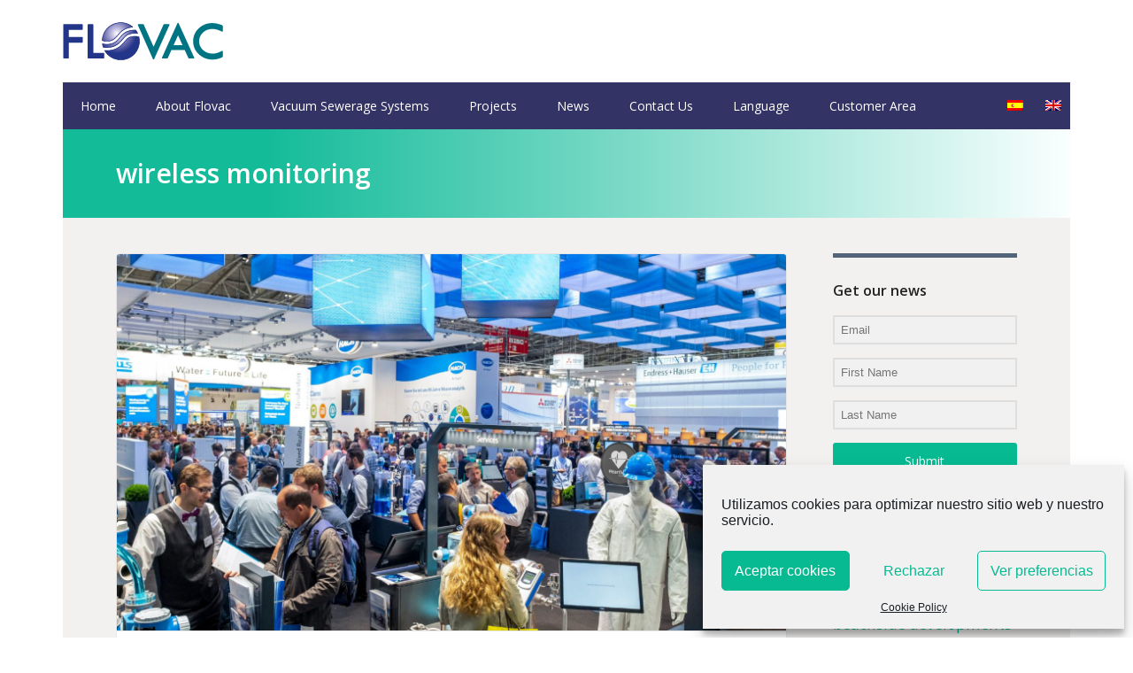

--- FILE ---
content_type: text/html; charset=UTF-8
request_url: https://flovac.es/en/tag/wireless-monitoring/
body_size: 20850
content:
<!DOCTYPE html>
<html lang="en-US">
<head>

	<meta charset="UTF-8">
	<meta name="viewport" content="width=device-width, initial-scale=1">

	<title>wireless monitoring archivos - Flovac Sistema de Alcantarillado por Vacío</title>

	<link rel="profile" href="http://gmpg.org/xfn/11">
	<link rel="pingback" href="https://flovac.es/xmlrpc.php">

	<meta name='robots' content='index, follow, max-image-preview:large, max-snippet:-1, max-video-preview:-1' />
<link rel="alternate" hreflang="en" href="https://flovac.es/en/tag/wireless-monitoring/" />

	<!-- This site is optimized with the Yoast SEO plugin v26.6 - https://yoast.com/wordpress/plugins/seo/ -->
	<link rel="canonical" href="https://flovac.es/en/tag/wireless-monitoring/" />
	<meta property="og:locale" content="en_US" />
	<meta property="og:type" content="article" />
	<meta property="og:title" content="wireless monitoring archivos - Flovac Sistema de Alcantarillado por Vacío" />
	<meta property="og:url" content="https://flovac.es/en/tag/wireless-monitoring/" />
	<meta property="og:site_name" content="Flovac Sistema de Alcantarillado por Vacío" />
	<meta name="twitter:card" content="summary_large_image" />
	<script type="application/ld+json" class="yoast-schema-graph">{"@context":"https://schema.org","@graph":[{"@type":"CollectionPage","@id":"https://flovac.es/en/tag/wireless-monitoring/","url":"https://flovac.es/en/tag/wireless-monitoring/","name":"wireless monitoring archivos - Flovac Sistema de Alcantarillado por Vacío","isPartOf":{"@id":"https://flovac.es/#website"},"primaryImageOfPage":{"@id":"https://flovac.es/en/tag/wireless-monitoring/#primaryimage"},"image":{"@id":"https://flovac.es/en/tag/wireless-monitoring/#primaryimage"},"thumbnailUrl":"https://flovac.es/wp-content/uploads/2016/04/IFAT.jpeg","breadcrumb":{"@id":"https://flovac.es/en/tag/wireless-monitoring/#breadcrumb"},"inLanguage":"en-US"},{"@type":"ImageObject","inLanguage":"en-US","@id":"https://flovac.es/en/tag/wireless-monitoring/#primaryimage","url":"https://flovac.es/wp-content/uploads/2016/04/IFAT.jpeg","contentUrl":"https://flovac.es/wp-content/uploads/2016/04/IFAT.jpeg","width":1920,"height":1080,"caption":"ifat"},{"@type":"BreadcrumbList","@id":"https://flovac.es/en/tag/wireless-monitoring/#breadcrumb","itemListElement":[{"@type":"ListItem","position":1,"name":"Portada","item":"https://flovac.es/en/"},{"@type":"ListItem","position":2,"name":"wireless monitoring"}]},{"@type":"WebSite","@id":"https://flovac.es/#website","url":"https://flovac.es/","name":"Flovac Sistema de Alcantarillado por Vacío","description":"El futuro verde del alcantarillado","publisher":{"@id":"https://flovac.es/#organization"},"potentialAction":[{"@type":"SearchAction","target":{"@type":"EntryPoint","urlTemplate":"https://flovac.es/?s={search_term_string}"},"query-input":{"@type":"PropertyValueSpecification","valueRequired":true,"valueName":"search_term_string"}}],"inLanguage":"en-US"},{"@type":"Organization","@id":"https://flovac.es/#organization","name":"Flovac","url":"https://flovac.es/","logo":{"@type":"ImageObject","inLanguage":"en-US","@id":"https://flovac.es/#/schema/logo/image/","url":"https://flovac.es/wp-content/uploads/2017/12/flovac-logo.png","contentUrl":"https://flovac.es/wp-content/uploads/2017/12/flovac-logo.png","width":181,"height":43,"caption":"Flovac"},"image":{"@id":"https://flovac.es/#/schema/logo/image/"},"sameAs":["https://www.linkedin.com/company/flow-vacuum-s.l.","https://www.youtube.com/channel/UCIjTTBZWiDyGC_L7z5bfgOQ"]}]}</script>
	<!-- / Yoast SEO plugin. -->


<link rel="alternate" type="application/rss+xml" title="Flovac Sistema de Alcantarillado por Vacío &raquo; Feed" href="https://flovac.es/en/feed/" />
<link rel="alternate" type="application/rss+xml" title="Flovac Sistema de Alcantarillado por Vacío &raquo; Comments Feed" href="https://flovac.es/en/comments/feed/" />
<link rel="alternate" type="application/rss+xml" title="Flovac Sistema de Alcantarillado por Vacío &raquo; wireless monitoring Tag Feed" href="https://flovac.es/en/tag/wireless-monitoring/feed/" />
<style id='wp-img-auto-sizes-contain-inline-css' type='text/css'>
img:is([sizes=auto i],[sizes^="auto," i]){contain-intrinsic-size:3000px 1500px}
/*# sourceURL=wp-img-auto-sizes-contain-inline-css */
</style>
<style id='wp-emoji-styles-inline-css' type='text/css'>

	img.wp-smiley, img.emoji {
		display: inline !important;
		border: none !important;
		box-shadow: none !important;
		height: 1em !important;
		width: 1em !important;
		margin: 0 0.07em !important;
		vertical-align: -0.1em !important;
		background: none !important;
		padding: 0 !important;
	}
/*# sourceURL=wp-emoji-styles-inline-css */
</style>
<link rel='stylesheet' id='wp-block-library-css' href='https://flovac.es/wp-includes/css/dist/block-library/style.min.css?ver=cee560614bbc8301de18534d525aafec' type='text/css' media='all' />
<style id='global-styles-inline-css' type='text/css'>
:root{--wp--preset--aspect-ratio--square: 1;--wp--preset--aspect-ratio--4-3: 4/3;--wp--preset--aspect-ratio--3-4: 3/4;--wp--preset--aspect-ratio--3-2: 3/2;--wp--preset--aspect-ratio--2-3: 2/3;--wp--preset--aspect-ratio--16-9: 16/9;--wp--preset--aspect-ratio--9-16: 9/16;--wp--preset--color--black: #000000;--wp--preset--color--cyan-bluish-gray: #abb8c3;--wp--preset--color--white: #ffffff;--wp--preset--color--pale-pink: #f78da7;--wp--preset--color--vivid-red: #cf2e2e;--wp--preset--color--luminous-vivid-orange: #ff6900;--wp--preset--color--luminous-vivid-amber: #fcb900;--wp--preset--color--light-green-cyan: #7bdcb5;--wp--preset--color--vivid-green-cyan: #00d084;--wp--preset--color--pale-cyan-blue: #8ed1fc;--wp--preset--color--vivid-cyan-blue: #0693e3;--wp--preset--color--vivid-purple: #9b51e0;--wp--preset--gradient--vivid-cyan-blue-to-vivid-purple: linear-gradient(135deg,rgb(6,147,227) 0%,rgb(155,81,224) 100%);--wp--preset--gradient--light-green-cyan-to-vivid-green-cyan: linear-gradient(135deg,rgb(122,220,180) 0%,rgb(0,208,130) 100%);--wp--preset--gradient--luminous-vivid-amber-to-luminous-vivid-orange: linear-gradient(135deg,rgb(252,185,0) 0%,rgb(255,105,0) 100%);--wp--preset--gradient--luminous-vivid-orange-to-vivid-red: linear-gradient(135deg,rgb(255,105,0) 0%,rgb(207,46,46) 100%);--wp--preset--gradient--very-light-gray-to-cyan-bluish-gray: linear-gradient(135deg,rgb(238,238,238) 0%,rgb(169,184,195) 100%);--wp--preset--gradient--cool-to-warm-spectrum: linear-gradient(135deg,rgb(74,234,220) 0%,rgb(151,120,209) 20%,rgb(207,42,186) 40%,rgb(238,44,130) 60%,rgb(251,105,98) 80%,rgb(254,248,76) 100%);--wp--preset--gradient--blush-light-purple: linear-gradient(135deg,rgb(255,206,236) 0%,rgb(152,150,240) 100%);--wp--preset--gradient--blush-bordeaux: linear-gradient(135deg,rgb(254,205,165) 0%,rgb(254,45,45) 50%,rgb(107,0,62) 100%);--wp--preset--gradient--luminous-dusk: linear-gradient(135deg,rgb(255,203,112) 0%,rgb(199,81,192) 50%,rgb(65,88,208) 100%);--wp--preset--gradient--pale-ocean: linear-gradient(135deg,rgb(255,245,203) 0%,rgb(182,227,212) 50%,rgb(51,167,181) 100%);--wp--preset--gradient--electric-grass: linear-gradient(135deg,rgb(202,248,128) 0%,rgb(113,206,126) 100%);--wp--preset--gradient--midnight: linear-gradient(135deg,rgb(2,3,129) 0%,rgb(40,116,252) 100%);--wp--preset--font-size--small: 13px;--wp--preset--font-size--medium: 20px;--wp--preset--font-size--large: 36px;--wp--preset--font-size--x-large: 42px;--wp--preset--spacing--20: 0.44rem;--wp--preset--spacing--30: 0.67rem;--wp--preset--spacing--40: 1rem;--wp--preset--spacing--50: 1.5rem;--wp--preset--spacing--60: 2.25rem;--wp--preset--spacing--70: 3.38rem;--wp--preset--spacing--80: 5.06rem;--wp--preset--shadow--natural: 6px 6px 9px rgba(0, 0, 0, 0.2);--wp--preset--shadow--deep: 12px 12px 50px rgba(0, 0, 0, 0.4);--wp--preset--shadow--sharp: 6px 6px 0px rgba(0, 0, 0, 0.2);--wp--preset--shadow--outlined: 6px 6px 0px -3px rgb(255, 255, 255), 6px 6px rgb(0, 0, 0);--wp--preset--shadow--crisp: 6px 6px 0px rgb(0, 0, 0);}:where(.is-layout-flex){gap: 0.5em;}:where(.is-layout-grid){gap: 0.5em;}body .is-layout-flex{display: flex;}.is-layout-flex{flex-wrap: wrap;align-items: center;}.is-layout-flex > :is(*, div){margin: 0;}body .is-layout-grid{display: grid;}.is-layout-grid > :is(*, div){margin: 0;}:where(.wp-block-columns.is-layout-flex){gap: 2em;}:where(.wp-block-columns.is-layout-grid){gap: 2em;}:where(.wp-block-post-template.is-layout-flex){gap: 1.25em;}:where(.wp-block-post-template.is-layout-grid){gap: 1.25em;}.has-black-color{color: var(--wp--preset--color--black) !important;}.has-cyan-bluish-gray-color{color: var(--wp--preset--color--cyan-bluish-gray) !important;}.has-white-color{color: var(--wp--preset--color--white) !important;}.has-pale-pink-color{color: var(--wp--preset--color--pale-pink) !important;}.has-vivid-red-color{color: var(--wp--preset--color--vivid-red) !important;}.has-luminous-vivid-orange-color{color: var(--wp--preset--color--luminous-vivid-orange) !important;}.has-luminous-vivid-amber-color{color: var(--wp--preset--color--luminous-vivid-amber) !important;}.has-light-green-cyan-color{color: var(--wp--preset--color--light-green-cyan) !important;}.has-vivid-green-cyan-color{color: var(--wp--preset--color--vivid-green-cyan) !important;}.has-pale-cyan-blue-color{color: var(--wp--preset--color--pale-cyan-blue) !important;}.has-vivid-cyan-blue-color{color: var(--wp--preset--color--vivid-cyan-blue) !important;}.has-vivid-purple-color{color: var(--wp--preset--color--vivid-purple) !important;}.has-black-background-color{background-color: var(--wp--preset--color--black) !important;}.has-cyan-bluish-gray-background-color{background-color: var(--wp--preset--color--cyan-bluish-gray) !important;}.has-white-background-color{background-color: var(--wp--preset--color--white) !important;}.has-pale-pink-background-color{background-color: var(--wp--preset--color--pale-pink) !important;}.has-vivid-red-background-color{background-color: var(--wp--preset--color--vivid-red) !important;}.has-luminous-vivid-orange-background-color{background-color: var(--wp--preset--color--luminous-vivid-orange) !important;}.has-luminous-vivid-amber-background-color{background-color: var(--wp--preset--color--luminous-vivid-amber) !important;}.has-light-green-cyan-background-color{background-color: var(--wp--preset--color--light-green-cyan) !important;}.has-vivid-green-cyan-background-color{background-color: var(--wp--preset--color--vivid-green-cyan) !important;}.has-pale-cyan-blue-background-color{background-color: var(--wp--preset--color--pale-cyan-blue) !important;}.has-vivid-cyan-blue-background-color{background-color: var(--wp--preset--color--vivid-cyan-blue) !important;}.has-vivid-purple-background-color{background-color: var(--wp--preset--color--vivid-purple) !important;}.has-black-border-color{border-color: var(--wp--preset--color--black) !important;}.has-cyan-bluish-gray-border-color{border-color: var(--wp--preset--color--cyan-bluish-gray) !important;}.has-white-border-color{border-color: var(--wp--preset--color--white) !important;}.has-pale-pink-border-color{border-color: var(--wp--preset--color--pale-pink) !important;}.has-vivid-red-border-color{border-color: var(--wp--preset--color--vivid-red) !important;}.has-luminous-vivid-orange-border-color{border-color: var(--wp--preset--color--luminous-vivid-orange) !important;}.has-luminous-vivid-amber-border-color{border-color: var(--wp--preset--color--luminous-vivid-amber) !important;}.has-light-green-cyan-border-color{border-color: var(--wp--preset--color--light-green-cyan) !important;}.has-vivid-green-cyan-border-color{border-color: var(--wp--preset--color--vivid-green-cyan) !important;}.has-pale-cyan-blue-border-color{border-color: var(--wp--preset--color--pale-cyan-blue) !important;}.has-vivid-cyan-blue-border-color{border-color: var(--wp--preset--color--vivid-cyan-blue) !important;}.has-vivid-purple-border-color{border-color: var(--wp--preset--color--vivid-purple) !important;}.has-vivid-cyan-blue-to-vivid-purple-gradient-background{background: var(--wp--preset--gradient--vivid-cyan-blue-to-vivid-purple) !important;}.has-light-green-cyan-to-vivid-green-cyan-gradient-background{background: var(--wp--preset--gradient--light-green-cyan-to-vivid-green-cyan) !important;}.has-luminous-vivid-amber-to-luminous-vivid-orange-gradient-background{background: var(--wp--preset--gradient--luminous-vivid-amber-to-luminous-vivid-orange) !important;}.has-luminous-vivid-orange-to-vivid-red-gradient-background{background: var(--wp--preset--gradient--luminous-vivid-orange-to-vivid-red) !important;}.has-very-light-gray-to-cyan-bluish-gray-gradient-background{background: var(--wp--preset--gradient--very-light-gray-to-cyan-bluish-gray) !important;}.has-cool-to-warm-spectrum-gradient-background{background: var(--wp--preset--gradient--cool-to-warm-spectrum) !important;}.has-blush-light-purple-gradient-background{background: var(--wp--preset--gradient--blush-light-purple) !important;}.has-blush-bordeaux-gradient-background{background: var(--wp--preset--gradient--blush-bordeaux) !important;}.has-luminous-dusk-gradient-background{background: var(--wp--preset--gradient--luminous-dusk) !important;}.has-pale-ocean-gradient-background{background: var(--wp--preset--gradient--pale-ocean) !important;}.has-electric-grass-gradient-background{background: var(--wp--preset--gradient--electric-grass) !important;}.has-midnight-gradient-background{background: var(--wp--preset--gradient--midnight) !important;}.has-small-font-size{font-size: var(--wp--preset--font-size--small) !important;}.has-medium-font-size{font-size: var(--wp--preset--font-size--medium) !important;}.has-large-font-size{font-size: var(--wp--preset--font-size--large) !important;}.has-x-large-font-size{font-size: var(--wp--preset--font-size--x-large) !important;}
/*# sourceURL=global-styles-inline-css */
</style>

<style id='classic-theme-styles-inline-css' type='text/css'>
/*! This file is auto-generated */
.wp-block-button__link{color:#fff;background-color:#32373c;border-radius:9999px;box-shadow:none;text-decoration:none;padding:calc(.667em + 2px) calc(1.333em + 2px);font-size:1.125em}.wp-block-file__button{background:#32373c;color:#fff;text-decoration:none}
/*# sourceURL=/wp-includes/css/classic-themes.min.css */
</style>
<link rel='stylesheet' id='contact-form-7-css' href='https://flovac.es/wp-content/plugins/contact-form-7/includes/css/styles.css?ver=6.1.4' type='text/css' media='all' />
<link rel='stylesheet' id='dslc-fontawesome-css' href='https://flovac.es/wp-content/plugins/live-composer-page-builder/css/font-awesome.css?ver=2.0.6' type='text/css' media='all' />
<link rel='stylesheet' id='dslc-plugins-css-css' href='https://flovac.es/wp-content/plugins/live-composer-page-builder/css/dist/frontend.plugins.min.css?ver=2.0.6' type='text/css' media='all' />
<link rel='stylesheet' id='dslc-frontend-css-css' href='https://flovac.es/wp-content/plugins/live-composer-page-builder/css/dist/frontend.min.css?ver=2.0.6' type='text/css' media='all' />
<link rel='stylesheet' id='wpml-menu-item-0-css' href='https://flovac.es/wp-content/plugins/sitepress-multilingual-cms/templates/language-switchers/menu-item/style.min.css?ver=1' type='text/css' media='all' />
<link rel='stylesheet' id='cmplz-general-css' href='https://flovac.es/wp-content/plugins/complianz-gdpr/assets/css/cookieblocker.min.css?ver=1767174106' type='text/css' media='all' />
<link rel='stylesheet' id='lct-base-style-css' href='https://flovac.es/wp-content/themes/flovac/style.css?ver=1.0' type='text/css' media='all' />
<link rel='stylesheet' id='slb_core-css' href='https://flovac.es/wp-content/plugins/simple-lightbox/client/css/app.css?ver=2.9.4' type='text/css' media='all' />
<!--n2css--><!--n2js--><script type="text/javascript" src="https://flovac.es/wp-includes/js/jquery/jquery.min.js?ver=3.7.1" id="jquery-core-js"></script>
<script type="text/javascript" src="https://flovac.es/wp-includes/js/jquery/jquery-migrate.min.js?ver=3.4.1" id="jquery-migrate-js"></script>
<script type="text/javascript" src="https://flovac.es/wp-content/plugins/live-composer-page-builder/js/dist/client_plugins.min.js?ver=2.0.6" id="dslc-plugins-js-js"></script>
<link rel="https://api.w.org/" href="https://flovac.es/en/wp-json/" /><link rel="alternate" title="JSON" type="application/json" href="https://flovac.es/en/wp-json/wp/v2/tags/175" /><link rel="EditURI" type="application/rsd+xml" title="RSD" href="https://flovac.es/xmlrpc.php?rsd" />

<meta name="generator" content="WPML ver:4.8.6 stt:1,2;" />

<script type="text/javascript" src='//flovac.es/wp-content/uploads/custom-css-js/57.js?v=665'></script>
			<style>.cmplz-hidden {
					display: none !important;
				}</style><style type="text/css">.dslc-modules-section-wrapper, .dslca-add-modules-section { width : 1138px; } .dslc-modules-section:not(.dslc-full) { padding-left: 4%;  padding-right: 4%; } .dslc-modules-section { width:px;margin-left:0%;margin-right:0%;margin-bottom:0px;padding-bottom:80px;padding-top:80px;padding-left:0%;padding-right:0%;background-image:none;background-repeat:repeat;background-position:left top;background-attachment:scroll;background-size:auto;border-width:0px;border-style:solid; }

/*  CSS FOR POST ID: 2326 */
#dslc-module-1a9a620e5b1 .dslc-image-container{text-align:left ;} #dslc-module-1a9a620e5b1 .dslc-image{padding-top:25px;padding-bottom:25px;} #dslc-module-1a9a620e5b1 .dslc-image,#dslc-module-1a9a620e5b1 .dslc-image a,#dslc-module-1a9a620e5b1 .dslc-image img{width:auto ;} #dslc-module-f50591bc261 .dslc-navigation{text-align:left ;} #dslc-module-f50591bc261 .dslc-navigation-inner{background-color:#333366 ;} #dslc-module-f50591bc261 .dslc-navigation .menu > li > a{background-color:#333366 ;color:#ffffff ;font-size:14px;font-weight:400;font-family:"Open Sans";line-height:21px;padding-top:16px;padding-bottom:16px;padding-left:20px;padding-right:20px;} #dslc-module-f50591bc261 .dslc-navigation .menu > li > a:hover{background-color:#07ba92 ;} #dslc-module-f50591bc261 .dslc-navigation .menu > li.current-menu-item > a{background-color:#07ba92 ;} #dslc-module-f50591bc261 .dslc-navigation .menu > li{margin-left:5px;margin-top:5px;} #dslc-module-f50591bc261 .dslc-navigation-arrow{display:none ;} #dslc-module-f50591bc261 .dslc-navigation .menu ul li a{background-color:#07ba92 ;color:#ffffff ;font-size:14px;font-weight:400;font-family:"Open Sans";padding-top:17px;padding-bottom:17px;padding-left:50px;padding-right:50px;border-color:#ffffff;border-width:1px;border-style:solid none none none;} #dslc-module-f50591bc261 .dslc-navigation .menu ul li a:hover{background-color:#07ba92 ;color:#222222 ;} #dslc-module-f50591bc261 .dslc-navigation .menu ul li > a:hover{border-color:#ffffff;} #dslc-module-f50591bc261 .dslc-navigation .menu ul li.current-menu-item > a{color:#222222 ;border-color:#ffffff;} @media only screen and ( max-width: 767px ) {#dslc-module-f50591bc261 .dslc-mobile-navigation{text-align:right ;} #dslc-module-f50591bc261 .dslc-mobile-navigation-hook{color:#555 ;font-size:35px; line-height:35px;} }

/*  CSS FOR POST ID: 3272 */
#dslc-module-f41df22b678 .dslc-widget-wrap{} #dslc-module-f41df22b678 .dslc-widget-title{color:#07ba92 ;font-size:16px;font-weight:600;font-family:"Open Sans";line-height:29px;text-align:left ;text-transform:none ;} #dslc-module-f41df22b678 .dslc-widget-title-inner{} #dslc-module-f41df22b678 .dslc-widget{color:#ffffff ;font-size:14px;font-weight:400;font-family:"Open Sans";line-height:20px;text-align:left ;} #dslc-module-f41df22b678 .dslc-widget a{color:#ffffff ;font-weight:400;} #dslc-module-f41df22b678 .dslc-widget ul{list-style-type:none ;} #dslc-module-f41df22b678 .dslc-widget li{} #dslc-module-f41df22b678 .dslc-widget ul li{margin-bottom:10px;} #dslc-module-daf014b7682 .dslc-html-module-content{background-color:#2b2b55 ;} #dslc-module-daf014b7682 .dslc-html-module-content,#dslc-module-daf014b7682 .dslc-html-module-content p{color:#ffffff ;font-size:12px;font-weight:400;font-family:"Open Sans";font-style:normal ;line-height:20px;text-align:left ;} #dslc-module-daf014b7682 .dslc-text-module-content p{padding-top:25px;padding-right:30px;padding-bottom:25px;padding-left:30px;} #dslc-module-daf014b7682 .dslc-html-module-content h1{font-size:25px;font-weight:400;font-family:"Open Sans";font-style:normal ;line-height:35px;margin-bottom:15px;text-align:left ;} #dslc-module-daf014b7682 .dslc-html-module-content h2{font-size:23px;font-weight:400;font-family:"Open Sans";font-style:normal ;line-height:33px;margin-bottom:15px;text-align:left ;} #dslc-module-daf014b7682 .dslc-html-module-content h3{font-size:21px;font-weight:400;font-family:"Open Sans";font-style:normal ;line-height:31px;margin-bottom:15px;text-align:left ;} #dslc-module-daf014b7682 .dslc-html-module-content h4{font-size:19px;font-weight:400;font-family:"Open Sans";font-style:normal ;line-height:29px;margin-bottom:15px;text-align:left ;} #dslc-module-daf014b7682 .dslc-html-module-content h5{font-size:17px;font-weight:400;font-family:"Open Sans";font-style:normal ;line-height:27px;margin-bottom:15px;text-align:left ;} #dslc-module-daf014b7682 .dslc-html-module-content h6{font-size:15px;font-weight:400;font-family:"Open Sans";font-style:normal ;line-height:25px;margin-bottom:15px;text-align:left ;} #dslc-module-daf014b7682 .dslc-html-module-content li{font-size:13px;font-weight:400;font-family:"Open Sans";line-height:22px;margin-bottom:10px;} #dslc-module-daf014b7682 .dslc-html-module-content ul,#dslc-module-daf014b7682 .dslc-html-module-content ol{margin-bottom:25px;margin-left:25px;} #dslc-module-daf014b7682 .dslc-html-module-content ul{list-style-type:disc ;} #dslc-module-daf014b7682 .dslc-html-module-content ol{list-style-type:decimal ;} #dslc-module-daf014b7682 input[type=text],#dslc-module-daf014b7682 input[type=password],#dslc-module-daf014b7682 input[type=number],#dslc-module-daf014b7682 input[type=email],#dslc-module-daf014b7682 input[type=tel],#dslc-module-daf014b7682 textarea,#dslc-module-daf014b7682 select{background-color:#fff ;color:#4d4d4d ;font-size:13px;font-weight:500;font-family:"Open Sans";padding-top:10px;padding-bottom:10px;padding-left:15px;padding-right:15px;border-color:#ddd;border-width:1px;border-style:solid solid solid solid;} #dslc-module-daf014b7682 textarea{line-height:23px;} #dslc-module-daf014b7682 input[type=text],#dslc-module-daf014b7682 input[type=password],#dslc-module-daf014b7682 input[type=number],#dslc-module-daf014b7682 input[type=email],#dslc-module-daf014b7682 input[type=tel],#dslc-module-daf014b7682 select{width:100%;} #dslc-module-daf014b7682 .dslc-html-module-content blockquote{background-repeat:repeat ;background-attachment:scroll ;background-position:top left ;} #dslc-module-daf014b7682 .dslc-html-module-content blockquote,#dslc-module-daf014b7682 .dslc-html-module-content blockquote p{font-size:13px;font-weight:400;font-family:"Open Sans";line-height:22px;} #dslc-module-daf014b7682 blockquote,#dslc-module-daf014b7682 .dslc-html-module-content blockquote p{text-align:left ;} #dslc-module-daf014b7682 input[type=submit],#dslc-module-daf014b7682 input[type=button],#dslc-module-daf014b7682 button{background-color:#5890e5 ;border-radius:3px;color:#fff ;font-size:13px;font-weight:500;font-family:"Open Sans";line-height:13px;padding-top:10px;padding-bottom:10px;padding-left:15px;padding-right:15px;border-color:#5890e5;} #dslc-module-daf014b7682 input[type=submit]:hover,#dslc-module-daf014b7682 input[type=button]:hover,#dslc-module-daf014b7682 button:hover{background-color:#5890e5 ;color:#fff ;border-color:#5890e5;} #dslc-module-a61s7dor34o .dslc-html-module-content{background-color:#2b2b55 ;} #dslc-module-a61s7dor34o .dslc-html-module-content,#dslc-module-a61s7dor34o .dslc-html-module-content p{color:#ffffff ;font-size:12px;font-weight:400;font-family:"Open Sans";font-style:normal ;line-height:20px;text-align:right ;} #dslc-module-a61s7dor34o .dslc-text-module-content p{padding-top:25px;padding-right:30px;padding-bottom:25px;padding-left:30px;} #dslc-module-a61s7dor34o .dslc-html-module-content h1{font-size:25px;font-weight:400;font-family:"Open Sans";font-style:normal ;line-height:35px;margin-bottom:15px;text-align:left ;} #dslc-module-a61s7dor34o .dslc-html-module-content h2{font-size:23px;font-weight:400;font-family:"Open Sans";font-style:normal ;line-height:33px;margin-bottom:15px;text-align:left ;} #dslc-module-a61s7dor34o .dslc-html-module-content h3{font-size:21px;font-weight:400;font-family:"Open Sans";font-style:normal ;line-height:31px;margin-bottom:15px;text-align:left ;} #dslc-module-a61s7dor34o .dslc-html-module-content h4{font-size:19px;font-weight:400;font-family:"Open Sans";font-style:normal ;line-height:29px;margin-bottom:15px;text-align:left ;} #dslc-module-a61s7dor34o .dslc-html-module-content h5{font-size:17px;font-weight:400;font-family:"Open Sans";font-style:normal ;line-height:27px;margin-bottom:15px;text-align:left ;} #dslc-module-a61s7dor34o .dslc-html-module-content h6{font-size:15px;font-weight:400;font-family:"Open Sans";font-style:normal ;line-height:25px;margin-bottom:15px;text-align:left ;} #dslc-module-a61s7dor34o .dslc-html-module-content a{color:#ffffff ;} #dslc-module-a61s7dor34o .dslc-html-module-content li{font-size:13px;font-weight:400;font-family:"Open Sans";line-height:22px;margin-bottom:10px;} #dslc-module-a61s7dor34o .dslc-html-module-content ul,#dslc-module-a61s7dor34o .dslc-html-module-content ol{margin-bottom:25px;margin-left:25px;} #dslc-module-a61s7dor34o .dslc-html-module-content ul{list-style-type:disc ;} #dslc-module-a61s7dor34o .dslc-html-module-content ol{list-style-type:decimal ;} #dslc-module-a61s7dor34o input[type=text],#dslc-module-a61s7dor34o input[type=password],#dslc-module-a61s7dor34o input[type=number],#dslc-module-a61s7dor34o input[type=email],#dslc-module-a61s7dor34o input[type=tel],#dslc-module-a61s7dor34o textarea,#dslc-module-a61s7dor34o select{background-color:#fff ;color:#4d4d4d ;font-size:13px;font-weight:500;font-family:"Open Sans";padding-top:10px;padding-bottom:10px;padding-left:15px;padding-right:15px;border-color:#ddd;border-width:1px;border-style:solid solid solid solid;} #dslc-module-a61s7dor34o textarea{line-height:23px;} #dslc-module-a61s7dor34o input[type=text],#dslc-module-a61s7dor34o input[type=password],#dslc-module-a61s7dor34o input[type=number],#dslc-module-a61s7dor34o input[type=email],#dslc-module-a61s7dor34o input[type=tel],#dslc-module-a61s7dor34o select{width:100%;} #dslc-module-a61s7dor34o .dslc-html-module-content blockquote{background-repeat:repeat ;background-attachment:scroll ;background-position:top left ;} #dslc-module-a61s7dor34o .dslc-html-module-content blockquote,#dslc-module-a61s7dor34o .dslc-html-module-content blockquote p{font-size:13px;font-weight:400;font-family:"Open Sans";line-height:22px;} #dslc-module-a61s7dor34o blockquote,#dslc-module-a61s7dor34o .dslc-html-module-content blockquote p{text-align:left ;} #dslc-module-a61s7dor34o input[type=submit],#dslc-module-a61s7dor34o input[type=button],#dslc-module-a61s7dor34o button{background-color:#5890e5 ;border-radius:3px;color:#fff ;font-size:13px;font-weight:500;font-family:"Open Sans";line-height:13px;padding-top:10px;padding-bottom:10px;padding-left:15px;padding-right:15px;border-color:#5890e5;} #dslc-module-a61s7dor34o input[type=submit]:hover,#dslc-module-a61s7dor34o input[type=button]:hover,#dslc-module-a61s7dor34o button:hover{background-color:#5890e5 ;color:#fff ;border-color:#5890e5;} 

/*  CSS FOR POST ID: 2313 */
#dslc-module-00393e52f2b h1{padding-top:35px;padding-bottom:35px;padding-left:60px;padding-right:60px;color:#ffffff ;font-size:30px;font-weight:600;font-family:"Open Sans";line-height:30px;text-align:left ;} #dslc-module-58755afa385 .dslc-posts{} #dslc-module-58755afa385 .dslc-post-separator{margin-bottom:32px;padding-bottom:32px;border-color:#ededed;border-bottom-width:1px;border-style:dashed;} #dslc-module-58755afa385 .dslc-blog-post-thumb{text-align:left ;width:100%;} #dslc-module-58755afa385 .dslc-blog-post-thumb-inner{border-color:#e6e6e6;border-width:1px;border-style:solid solid solid solid;} #dslc-module-58755afa385 .dslc-blog-post-thumb,#dslc-module-58755afa385 .dslc-blog-post-thumb-inner{border-top-left-radius:4px;border-top-right-radius:4px;} #dslc-module-58755afa385 .dslc-blog-post-main{background-color:#ffffff ;padding-top:25px;padding-bottom:25px;padding-left:25px;padding-right:25px;text-align:left ;border-color:#e8e8e8;border-width:1px;border-style:none solid solid solid;} #dslc-module-58755afa385 .dslc-post{border-bottom-left-radius:4px;border-bottom-right-radius:4px;} #dslc-module-58755afa385 .dslc-blog-post-main-inner{width:100%;} #dslc-module-58755afa385 .dslc-blog-post-title h2,#dslc-module-58755afa385 .dslc-blog-post-title h2 a{color:#07ba92 ;font-size:25px;font-weight:600;font-family:"Open Sans";line-height:24px;} #dslc-module-58755afa385 .dslc-blog-post-title h2{text-transform:none ;} #dslc-module-58755afa385 .dslc-blog-post-meta{text-align:center ;color:#a8a8a8 ;font-size:11px;font-family:"Open Sans";font-weight:400;line-height:15px;margin-bottom:1px;border-color:#e5e5e5;border-width:1px;border-style:solid none none none;} #dslc-module-58755afa385 .dslc-blog-post-meta a{color:#5890e5 ;} #dslc-module-58755afa385 .dslc-blog-post-meta a:hover{color:#5890e5 ;} #dslc-module-58755afa385 .dslc-blog-post-excerpt{color:#536378 ;font-size:16px;font-weight:400;font-family:"Open Sans";} #dslc-module-58755afa385 .dslc-blog-post-excerpt,#dslc-module-58755afa385 .dslc-blog-post-excerpt p{line-height:25px;} #dslc-module-58755afa385 .dslc-blog-post-read-more{text-align:left ;} #dslc-module-58755afa385 .dslc-blog-post-read-more a{background-color:#07ba92 ;border-radius:3px;color:#ffffff ;font-size:14px;font-weight:400;font-family:"Open Sans";padding-top:12px;padding-bottom:12px;padding-left:20px;padding-right:20px;} #dslc-module-58755afa385 .dslc-blog-post-read-more a:hover{background-color:#07ba92 ;color:#ffffff ;} #dslc-module-58755afa385 .dslc-blog-post-read-more a svg{width:11px; height:11px;} #dslc-module-58755afa385 .dslc-posts-social-share{text-align:center ;background-color:rgb(79, 135, 219) ;border-bottom-left-radius:3px;border-bottom-right-radius:3px;padding-top:16px;padding-bottom:16px;} #dslc-module-58755afa385 .dslc-posts-social-share a .dslc-icon{color:#ffffff ;font-size:14px;} #dslc-module-58755afa385 .dslc-posts-social-share-count{border-radius:3px;padding-top:3px;padding-bottom:3px;padding-left:8px;padding-right:8px;border-color:rgba(255, 255, 255, 0.38);border-width:1px;} #dslc-module-58755afa385 .dslc-posts-social-share a{color:rgba(255, 255, 255, 0.71) ;font-size:13px;} #dslc-module-58755afa385 .dslc-module-heading h2{font-size:17px;font-weight:400;line-height:37px;margin-bottom:20px;} #dslc-module-58755afa385 .dslc-module-heading-view-all a{font-size:11px;font-weight:600;} #dslc-module-58755afa385 .dslc-post-filter.dslc-inactive{background-color:#ffffff ;color:#979797 ;border-color:#e8e8e8;} #dslc-module-58755afa385 .dslc-post-filter.dslc-active{background-color:#5890e5 ;color:#ffffff ;border-color:#5890e5;} #dslc-module-58755afa385 .dslc-post-filter{border-radius:3px;font-size:11px;font-weight:700;padding-top:12px;padding-bottom:12px;padding-left:12px;padding-right:12px;margin-right:10px;border-width:1px;border-style:solid solid solid solid;} #dslc-module-58755afa385 .dslc-post-filters{text-align:left ;margin-bottom:20px;} #dslc-module-58755afa385 .dslc-carousel-nav-prev,#dslc-module-58755afa385 .dslc-carousel-nav-next{background-color:#c9c9c9 ;border-radius:3px;width:24px;height:24px;} #dslc-module-58755afa385 .dslc-carousel-nav-prev:hover,#dslc-module-58755afa385 .dslc-carousel-nav-next:hover{background-color:#5890e5 ;} #dslc-module-58755afa385 .dslc-carousel-nav-prev span,#dslc-module-58755afa385 .dslc-carousel-nav-next span{color:#ffffff ;font-size:10px;} #dslc-module-58755afa385 .dslc-carousel-nav-prev:hover span,#dslc-module-58755afa385 .dslc-carousel-nav-next:hover span{color:#ffffff ;} #dslc-module-58755afa385 .dslc-carousel-nav{margin-top:6px;margin-bottom:20px;} #dslc-module-58755afa385 .dslc-carousel-nav-prev.position-aside,#dslc-module-58755afa385 .dslc-carousel-nav-next.position-aside{margin-top:-30px;} #dslc-module-58755afa385 .owl-pagination .owl-page span{background-color:#b9b9b9 ;width:7px;height:7px;} #dslc-module-58755afa385 .owl-pagination .owl-page.active span{background-color:#5890e5 ;} #dslc-module-58755afa385 .owl-controls{margin-top:20px;} #dslc-module-58755afa385 .owl-pagination .owl-page{margin-left:3px;margin-right:3px;} #dslc-module-58755afa385 .dslc-pagination{text-align:left ;} #dslc-module-58755afa385 .dslc-pagination li.dslc-active a{background-color:#07ba92 ;color:#ffffff ;border-color:#07ba92;border-width:1px;} #dslc-module-58755afa385 .dslc-pagination li.dslc-inactive a{background-color:#ffffff ;color:#979797 ;border-color:#e8e8e8;border-width:1px;} #dslc-module-58755afa385 .dslc-pagination li.dslc-active a:hover{border-color:#e8e8e8;} #dslc-module-58755afa385 .dslc-pagination li a{border-radius:3px;font-size:11px;font-weight:700;padding-top:12px;padding-bottom:12px;padding-left:12px;padding-right:12px;} #dslc-module-58755afa385 .dslc-pagination li{margin-right:10px;} #dslc-module-1715b9a3347 .dslc-widgets-wrap{margin-left:30px;} #dslc-module-1715b9a3347 .dslc-widget-wrap{padding-top:30px;padding-bottom:30px;border-color:#536378;border-width:5px;border-style:solid none none none;} #dslc-module-1715b9a3347 .dslc-widget{margin-bottom:30px;font-size:14px;font-weight:400;font-family:"Open Sans";line-height:22px;text-align:left ;} #dslc-module-1715b9a3347 .dslc-widget-title{color:#222222 ;font-size:16px;font-weight:600;font-family:"Open Sans";line-height:15px;text-align:left ;text-transform:none ;border-bottom-color:#536378;border-bottom-width:3px;} #dslc-module-1715b9a3347 .dslc-widget-title-inner{} #dslc-module-1715b9a3347 .dslc-widget a{color:#07ba92 ;font-weight:400;} #dslc-module-1715b9a3347 .dslc-widget ul{margin-bottom:10px;margin-left:30px;list-style-type:disc ;} #dslc-module-1715b9a3347 .dslc-widget li{background-color:rgba( 255, 255, 255, 0 ) ;} #dslc-module-1715b9a3347 .dslc-widget ul li{margin-bottom:10px;} </style><link href="//fonts.googleapis.com/css?family=Open+Sans:100,200,300,400,500,600,700,800,900&amp;subset=latin" rel="stylesheet"><link rel="icon" href="https://flovac.es/wp-content/uploads/2018/01/cropped-favicon-32x32.png" sizes="32x32" />
<link rel="icon" href="https://flovac.es/wp-content/uploads/2018/01/cropped-favicon-192x192.png" sizes="192x192" />
<link rel="apple-touch-icon" href="https://flovac.es/wp-content/uploads/2018/01/cropped-favicon-180x180.png" />
<meta name="msapplication-TileImage" content="https://flovac.es/wp-content/uploads/2018/01/cropped-favicon-270x270.png" />


<link rel='stylesheet' id='yikes-inc-easy-mailchimp-public-styles-css' href='https://flovac.es/wp-content/plugins/yikes-inc-easy-mailchimp-extender/public/css/yikes-inc-easy-mailchimp-extender-public.min.css?ver=cee560614bbc8301de18534d525aafec' type='text/css' media='all' />
</head>
<body data-cmplz=1 class="archive tag tag-wireless-monitoring tag-175 wp-theme-flovac">

<div id="dslc-content" class="dslc-content dslc-clearfix"><div id="dslc-header" class="dslc-header-pos-relative " data-hf >
		<div  class="dslc-modules-section header-flovac " style="padding-bottom:0px;padding-top:0px;border-top-style: hidden; border-right-style: hidden; border-bottom-style: hidden; border-left-style: hidden; " data-section-id="63419bf2e4e">
				
				
				<div class="dslc-modules-section-wrapper dslc-clearfix"><div class="dslc-modules-area dslc-col dslc-12-col dslc-last-col" data-size="12" data-valign="">
		<div id="dslc-module-1a9a620e5b1" class="dslc-module-front dslc-module-DSLC_Image dslc-in-viewport-check dslc-in-viewport-anim-none  dslc-col dslc-12-col dslc-last-col  dslc-module-handle-like-regular " data-module-id="1a9a620e5b1" data-module="DSLC_Image" data-dslc-module-size="12" data-dslc-anim="none" data-dslc-anim-delay="" data-dslc-anim-duration="650"  data-dslc-anim-easing="ease" data-dslc-preset="none" >

			
			
				<div class="dslc-image-container">
		<div class="dslc-image">

			
				
									<a class="" href="https://flovac.es/en/" target="_self"  >
									<img src="https://flovac.es/wp-content/uploads/2017/12/flovac-logo.png" alt="" title="Flovac  - Sistema de alcantarillado al vacío"   />
									</a>
				
									</div><!-- .dslc-image -->
		</div>
		
				</div><!-- .dslc-module -->
		
		<div id="dslc-module-f50591bc261" class="dslc-module-front dslc-module-DSLC_Navigation dslc-in-viewport-check dslc-in-viewport-anim-none  dslc-col dslc-12-col dslc-last-col  dslc-module-handle-like-regular menu-principal" data-module-id="f50591bc261" data-module="DSLC_Navigation" data-dslc-module-size="12" data-dslc-anim="none" data-dslc-anim-delay="0" data-dslc-anim-duration="650"  data-dslc-anim-easing="default" data-dslc-preset="none" >

			
			
					<div class="dslc-navigation dslc-navigation-sub-position-left dslc-navigation-res-t-disabled dslc-navigation-res-p-enabled dslc-navigation-orientation-horizontal">
				<div class="dslc-navigation-inner">
					<div class="menu-main-menu-container"><ul id="menu-main-menu" class="menu"><li id="menu-item-2248" class="menu-item menu-item-type-post_type menu-item-object-page menu-item-home menu-item-2248"><a href="https://flovac.es/en/">Home</a></li>
<li id="menu-item-4942" class="menu-item menu-item-type-post_type menu-item-object-page menu-item-4942"><a href="https://flovac.es/en/about-flovac/">About Flovac</a></li>
<li id="menu-item-2249" class="menu-item menu-item-type-post_type menu-item-object-page menu-item-has-children menu-item-2249"><a href="https://flovac.es/en/vacuum-sewerage-systems/">Vacuum Sewerage Systems</a>
<ul class="sub-menu">
	<li id="menu-item-3317" class="menu-item menu-item-type-post_type menu-item-object-page menu-item-3317"><a href="https://flovac.es/en/vacuum-sewerage-systems/">The system</a></li>
	<li id="menu-item-4806" class="menu-item menu-item-type-post_type menu-item-object-post menu-item-4806"><a href="https://flovac.es/en/news/vacuum-sewer-system-design/">Vacuum Sewer System Design</a></li>
	<li id="menu-item-2252" class="menu-item menu-item-type-post_type menu-item-object-page menu-item-has-children menu-item-2252"><a href="https://flovac.es/en/vacuum-sewerage-systems/the-flovac-vacuum-interface-valve/">The Flovac Vacuum Interface Valve</a>
	<ul class="sub-menu">
		<li id="menu-item-2253" class="menu-item menu-item-type-post_type menu-item-object-page menu-item-2253"><a href="https://flovac.es/en/vacuum-sewerage-systems/the-flovac-vacuum-interface-valve/valve-blockage-test/">Flovac Valve Blockage Test</a></li>
		<li id="menu-item-3037" class="menu-item menu-item-type-post_type menu-item-object-post menu-item-3037"><a href="https://flovac.es/en/news/flovac-valve-and-controller-under-water/">Valve and controller under water</a></li>
	</ul>
</li>
	<li id="menu-item-2250" class="menu-item menu-item-type-post_type menu-item-object-page menu-item-2250"><a href="https://flovac.es/en/vacuum-sewerage-systems/flovac-system-pe-collection-pit/">Flovac System PE Collection Pit</a></li>
	<li id="menu-item-5427" class="menu-item menu-item-type-post_type menu-item-object-post menu-item-5427"><a href="https://flovac.es/en/news/flovac-vacuum-mains-the-safest-technology/">Vacuum mains</a></li>
	<li id="menu-item-4808" class="menu-item menu-item-type-post_type menu-item-object-post menu-item-4808"><a href="https://flovac.es/en/news/flovac-vacuum-pump-station-parts-components/">Flovac Vacuum Pump Station</a></li>
	<li id="menu-item-4968" class="menu-item menu-item-type-post_type menu-item-object-page menu-item-4968"><a href="https://flovac.es/en/vacuum-sewerage-systems/flovactronic-flovacs-smart-monitoring-system/">Flovactronic, Smart Monitoring System</a></li>
	<li id="menu-item-2251" class="menu-item menu-item-type-post_type menu-item-object-page menu-item-2251"><a href="https://flovac.es/en/vacuum-sewerage-systems/sewerage-system-comparisons/">Sewerage System Comparisons</a></li>
</ul>
</li>
<li id="menu-item-2243" class="menu-item menu-item-type-post_type menu-item-object-page menu-item-has-children menu-item-2243"><a href="https://flovac.es/en/projects/">Projects</a>
<ul class="sub-menu">
	<li id="menu-item-3800" class="menu-item menu-item-type-custom menu-item-object-custom menu-item-3800"><a href="/en/projects/">Vacuum Sewerage Projects</a></li>
	<li id="menu-item-2245" class="menu-item menu-item-type-post_type menu-item-object-page menu-item-2245"><a href="https://flovac.es/en/projects/septic-tank-replacement-schemes/">Septic Tank Replacement Schemes</a></li>
	<li id="menu-item-2246" class="menu-item menu-item-type-post_type menu-item-object-page menu-item-2246"><a href="https://flovac.es/en/projects/sewerage-systems-for-residential-developers/">Sewerage Systems for Residential Developers</a></li>
	<li id="menu-item-2247" class="menu-item menu-item-type-post_type menu-item-object-page menu-item-2247"><a href="https://flovac.es/en/projects/marinas-and-port-facilities/">Vacuum Sewerage Systems for Marina’s and Port Facilities</a></li>
	<li id="menu-item-2244" class="menu-item menu-item-type-post_type menu-item-object-page menu-item-2244"><a href="https://flovac.es/en/projects/deployable-sewerage-solutions/">Flovac Deployable Sewerage Solutions</a></li>
	<li id="menu-item-2262" class="menu-item menu-item-type-post_type menu-item-object-post menu-item-2262"><a href="https://flovac.es/en/news/flovac-sewerage-in-supermarkets/">Flovac in supermarkets</a></li>
	<li id="menu-item-2783" class="menu-item menu-item-type-post_type menu-item-object-post menu-item-2783"><a href="https://flovac.es/en/news/hotel-complex-flovac-vacuum/">Hotel complex</a></li>
	<li id="menu-item-5428" class="menu-item menu-item-type-post_type menu-item-object-post menu-item-5428"><a href="https://flovac.es/en/news/vacuum-sewerage-technology-the-best-solution-for-liquid-industrial-waste/">Industrial facilities</a></li>
	<li id="menu-item-8064" class="menu-item menu-item-type-post_type menu-item-object-post menu-item-8064"><a href="https://flovac.es/en/news/the-vacuum-sanitation-system-installed-in-valencias-caixaforum-key-sustainability/">Indoor installations</a></li>
</ul>
</li>
<li id="menu-item-2315" class="menu-item menu-item-type-post_type menu-item-object-page menu-item-2315"><a href="https://flovac.es/en/news/">News</a></li>
<li id="menu-item-3315" class="menu-item menu-item-type-post_type menu-item-object-page menu-item-3315"><a href="https://flovac.es/en/contact-us/">Contact Us</a></li>
<li id="menu-item-2255" class="menu-item menu-item-type-custom menu-item-object-custom menu-item-has-children menu-item-2255"><a href="#">Language</a>
<ul class="sub-menu">
	<li id="menu-item-2325" class="menu-item menu-item-type-post_type menu-item-object-page menu-item-2325"><a href="https://flovac.es/en/sistema-flovac-della-fognatura-sottovuoto/">Sistema Flovac della fognatura sottovuoto</a></li>
	<li id="menu-item-2324" class="menu-item menu-item-type-post_type menu-item-object-page menu-item-2324"><a href="https://flovac.es/en/flovac-sistema-esgotos-vacuo/">Flovac sistema de esgotos por vácuo</a></li>
	<li id="menu-item-4803" class="menu-item menu-item-type-post_type menu-item-object-page menu-item-4803"><a href="https://flovac.es/en/le-systeme-dassainissement-sous-vide-de-flovac/">Le système d’assainissement sous vide de Flovac</a></li>
</ul>
</li>
<li id="menu-item-5493" class="menu-item menu-item-type-post_type menu-item-object-page menu-item-5493"><a href="https://flovac.es/en/remote/">Customer Area</a></li>
<li id="menu-item-wpml-ls-2-en" class="menu-item wpml-ls-slot-2 wpml-ls-item wpml-ls-item-en wpml-ls-current-language wpml-ls-menu-item wpml-ls-first-item menu-item-type-wpml_ls_menu_item menu-item-object-wpml_ls_menu_item menu-item-wpml-ls-2-en"><a href="https://flovac.es/en/tag/wireless-monitoring/" role="menuitem"><img
            class="wpml-ls-flag"
            src="https://flovac.es/wp-content/plugins/sitepress-multilingual-cms/res/flags/en.png"
            alt=""
            
            
    /><span class="wpml-ls-native" lang="en">English</span></a></li>
<li id="menu-item-wpml-ls-2-es" class="menu-item wpml-ls-slot-2 wpml-ls-item wpml-ls-item-es wpml-ls-menu-item wpml-ls-last-item menu-item-type-wpml_ls_menu_item menu-item-object-wpml_ls_menu_item menu-item-wpml-ls-2-es"><a href="https://flovac.es/" title="Switch to Español" aria-label="Switch to Español" role="menuitem"><img
            class="wpml-ls-flag"
            src="https://flovac.es/wp-content/plugins/sitepress-multilingual-cms/res/flags/es.png"
            alt=""
            
            
    /><span class="wpml-ls-native" lang="es">Español</span></a></li>
</ul></div>
									</div>
			</div>
			<div class="dslc-mobile-navigation dslc-navigation-res-t-disabled  dslc-navigation-res-p-enabled">
				<select><option>- Select -</option><option value="https://flovac.es/inicio/" >Inicio</option><option value="https://flovac.es/sobre-flovac/" >Sobre Flovac</option><option value="https://flovac.es/alcantarillado-por-vacio/" >Alcantarillado por vacío</option><option value="https://flovac.es/alcantarillado-por-vacio/" >El sistema</option><option value="https://flovac.es/noticias/diseno-de-un-sistema-de-alcantarillado-por-vacio/" >Diseño de un sistema de alcantarillado por vacío</option><option value="https://flovac.es/alcantarillado-por-vacio/valvula-interfase-vacio-flovac/" > - Válvula de interfase de vacío Flovac</option><option value="https://flovac.es/alcantarillado-por-vacio/valvula-interfase-vacio-flovac/prueba-de-atasco/" > - Prueba de atasco de la válvula Flovac</option><option value="https://flovac.es/noticias/pueden-la-valvula-y-el-controlador-flovac-funcionar-sumergidos/" >Válvula y controlador sumergidos</option><option value="https://flovac.es/alcantarillado-por-vacio/pozo-recolector-del-sistema-flovac/" > - Pozo recolector del sistema Flovac</option><option value="https://flovac.es/noticias/tuberias-de-vacio-flovac-la-tecnologia-mas-segura/" >Red de tuberías de vacío</option><option value="https://flovac.es/noticias/estacion-de-vacio-flovac-componentes-y-funcionamiento/" >Estación de vacío Flovac</option><option value="https://flovac.es/alcantarillado-por-vacio/flovactronic-sistema-de-monitoreo-inteligente-de-flovac/" > - Flovactronic, sistema de supervisión</option><option value="https://flovac.es/alcantarillado-por-vacio/comparativa-sistemas-alcantarillado/" > - Comparativa de sistemas de alcantarillado</option><option value="https://flovac.es/proyectos/" >Proyectos</option><option value="/proyectos/" >Proyectos de alcantarillado por vacío</option><option value="https://flovac.es/proyectos/sustitucion-fosas-septicas/" > - Sustitución de fosas sépticas</option><option value="https://flovac.es/proyectos/sistemas-alcantarillado-constructores-residenciales/" > - Sistemas de alcantarillado para constructores residenciales</option><option value="https://flovac.es/proyectos/marinas-y-puertos/" > - Marinas y puertos</option><option value="https://flovac.es/proyectos/soluciones-alcantarillado-desplegables/" > - Soluciones de alcantarillado desplegables Flovac</option><option value="https://flovac.es/noticias/alcantarillado-tambien-en-supermercados/" >Supermercados</option><option value="https://flovac.es/proyectos/wc-vacio/" > - WC en barcos, trenes, aviones</option><option value="https://flovac.es/noticias/saneamiento-por-vacio-en-complejos-hoteleros/" >Complejos hoteleros</option><option value="https://flovac.es/noticias/alcantarillado-vacio-riles/" >Instalaciones industriales y riles</option><option value="https://flovac.es/noticias/soluciones-de-saneamiento-para-playas/" >Playas</option><option value="https://flovac.es/noticias/en-marcha-el-saneamiento-por-vacio-instalado-en-el-caixaforum-de-valencia/" >Instalaciones “indoor”</option><option value="https://flovac.es/noticias/" >Noticias</option><option value="https://flovac.es/contactar/" >Contactar</option><option value="#" >Language</option><option value="https://flovac.es/flovacs-vacuum-sewerage-system/" >Flovac’s vacuum sewerage system</option><option value="https://flovac.es/sistema-flovac-della-fognatura-sottovuoto/" >Sistema Flovac della fognatura sottovuoto</option><option value="https://flovac.es/flovac-sistema-esgotos-vacuo/" >Flovac sistema de esgotos por vácuo</option><option value="https://flovac.es/le-systeme-dassainissement-sous-vide-de-flovac/" >Le système d’assainissement sous vide de Flovac</option><option value="https://flovac.es/remoto/" >Área Clientes</option><option value="https://flovac.es/en/tag/wireless-monitoring/" > - 
            <img
            class="wpml-ls-flag"
            src="https://flovac.es/wp-content/plugins/sitepress-multilingual-cms/res/flags/en.png"
            alt=""
            
            
    /><span class="wpml-ls-native" lang="en">English</span></option><option value="https://flovac.es/" > - 
            <img
            class="wpml-ls-flag"
            src="https://flovac.es/wp-content/plugins/sitepress-multilingual-cms/res/flags/es.png"
            alt=""
            
            
    /><span class="wpml-ls-native" lang="es">Español</span></option></select>
				<div class="dslc-mobile-navigation-hook"><span class="dslc-icon dslc-icon-reorder"></span></div>
			</div><!-- .dslc-mobile-navigation -->

			
			<script type="text/javascript">
				var menuItems = document.querySelectorAll( '.dslc-navigation .menu > li.menu-item-has-children:not(.menu-with-arrow) > a' );

				for (var i = 0, len = menuItems.length; i < len; i++) {
				  menuItems[i].insertAdjacentHTML('afterend', '<span class="dslc-navigation-arrow dslc-icon dslc-icon-chevron-down"></span>');
				  menuItems[i].parentElement.className += " menu-with-arrow";
				}
			</script>
			
				</div><!-- .dslc-module -->
		</div></div></div></div>
	<div id="dslc-main">
		<div  class="dslc-modules-section padding0 titular " style="padding-bottom:0px;padding-top:0px;" data-section-id="530e2d0e904">
				
				
				<div class="dslc-modules-section-wrapper dslc-clearfix"><div class="dslc-modules-area dslc-col dslc-12-col dslc-last-col dslc-valign- " data-size="12" data-valign="">
		<div id="dslc-module-00393e52f2b" class="dslc-module-front dslc-module-DSLC_TP_Title dslc-in-viewport-check dslc-in-viewport-anim-none  dslc-col dslc-12-col dslc-last-col  dslc-module-handle-like-regular " data-module-id="00393e52f2b" data-module="DSLC_TP_Title" data-dslc-module-size="12" data-dslc-anim="none" data-dslc-anim-delay="" data-dslc-anim-duration="650"  data-dslc-anim-easing="ease" data-dslc-preset="none" >

			
			
		
	<div class="dslc-tp-title">
					<div class="dslc-tp-title"><h1>wireless monitoring</h1></div>
			</div>

	
				</div><!-- .dslc-module -->
		</div></div></div>
		<div  class="dslc-modules-section " style="padding-bottom:0px;padding-top:0px;" data-section-id="a47376097fa">
				
				
				<div class="dslc-modules-section-wrapper dslc-clearfix"><div class="dslc-modules-area dslc-col dslc-9-col dslc-first-col dslc-valign- " data-size="9" data-valign="">
		<div id="dslc-module-58755afa385" class="dslc-module-front dslc-module-DSLC_Blog dslc-in-viewport-check dslc-in-viewport-anim-none  dslc-col dslc-12-col dslc-last-col  dslc-module-handle-like-regular " data-module-id="58755afa385" data-module="DSLC_Blog" data-dslc-module-size="12" data-dslc-anim="none" data-dslc-anim-delay="" data-dslc-anim-duration="650"  data-dslc-anim-easing="ease" data-dslc-preset="none" >

			
			
				<div class="dslc-posts dslc-blog-posts dslc-clearfix dslc-blog-posts-type-grid dslc-posts-orientation-vertical dslc-init-grid ">
			
			
		<div class="dslc-posts-inner">
	<div class="dslc-post dslc-blog-post dslc-col dslc-12-col  dslc-last-col dslc-post-format-standard" data-cats="news ">

	
								
									<div class="dslc-blog-post-thumb dslc-post-thumb dslc-on-hover-anim">

										
											<div class="dslc-blog-post-thumb-inner dslca-post-thumb">
												
																									<a href="https://flovac.es/en/news/ifat-2016/" class=""><img width="1920" height="1080" src="https://flovac.es/wp-content/uploads/2016/04/IFAT.jpeg" class="attachment-full size-full wp-post-image" alt="ifat" title="IFAT" srcset="https://flovac.es/wp-content/uploads/2016/04/IFAT.jpeg 1920w, https://flovac.es/wp-content/uploads/2016/04/IFAT-300x169.jpeg 300w, https://flovac.es/wp-content/uploads/2016/04/IFAT-600x338.jpeg 600w, https://flovac.es/wp-content/uploads/2016/04/IFAT-768x432.jpeg 768w, https://flovac.es/wp-content/uploads/2016/04/IFAT-1536x864.jpeg 1536w" sizes="(max-width: 1920px) 100vw, 1920px" /></a>
																							</div><!-- .dslc-blog-post-thumb-inner -->

										
										
									</div><!-- .dslc-blog-post-thumb -->

								
							
							
								<div class="dslc-post-main dslc-blog-post-main">

									
									
										<div class="dslc-blog-post-title">
											<h2><a href="https://flovac.es/en/news/ifat-2016/">IFAT 2016</a></h2>
										</div><!-- .dslc-blog-post-title -->

									
									
										
										<div class="dslc-blog-post-meta">

											
																							<div class="dslc-blog-post-meta-date ">
													22 April, 2016												</div><!-- .dslc-blog-post-meta-date -->
											
											
											<div class="clearfix"></div>

											<div class="meta-category">
																																			</div>

										</div><!-- .dslc-blog-post-meta -->
										
									
									
										<div class="dslc-blog-post-excerpt">
																							IFAT 2016, 50th edition The 50th edition of IFAT, the world's leading trade fair for water, sewage, waste and raw materials management will be held in Munich from the 30th of May to the 3rd of June. Flovac Internacional will be present in the event, and will be located in&hellip;																					</div><!-- .dslc-blog-post-excerpt -->

									
									
										<div class="dslc-blog-post-read-more">
											<a href="https://flovac.es/en/news/ifat-2016/">
																									<span class="dslc-icon dslc-icon-"></span>	
																								LEER MÁS											</a>
										</div><!-- .dslc-blog-post-read-more -->

									
								</div><!-- .blog-post-main -->

								
								
							
						</div><!-- .dslc-blog-post -->

						
						</div><!-- .dslc-posts-inner -->
			
			
	</div><!-- .dslc-blog-posts -->
	
				</div><!-- .dslc-module -->
		</div><div class="dslc-modules-area dslc-col dslc-3-col dslc-last-col dslc-valign- " data-size="3" data-valign="">
		<div id="dslc-module-1715b9a3347" class="dslc-module-front dslc-module-DSLC_Widgets dslc-in-viewport-check dslc-in-viewport-anim-none  dslc-col dslc-12-col dslc-last-col  dslc-module-handle-like-regular " data-module-id="1715b9a3347" data-module="DSLC_Widgets" data-dslc-module-size="12" data-dslc-anim="none" data-dslc-anim-delay="" data-dslc-anim-duration="650"  data-dslc-anim-easing="ease" data-dslc-preset="none" >

			
			
					<div class="dslc-widgets dslc-clearfix dslc-widgets-12-col">
				<div class="dslc-widgets-wrap dslc-clearfix">
					<div id="yikes_easy_mc_widget-3" class="dslc-widget dslc-col widget_yikes_easy_mc_widget"><div class="dslc-widget-wrap"><h3 class="dslc-widget-title"><span class="dslc-widget-title-inner">Get our news</span></h3>
	<section id="yikes-mailchimp-container-2" class="yikes-mailchimp-container yikes-mailchimp-container-2 ">
				<form id="get-our-news-2" class="yikes-easy-mc-form yikes-easy-mc-form-2  " method="POST" data-attr-form-id="2">

													<label for="yikes-easy-mc-form-2-EMAIL"  class="EMAIL-label yikes-mailchimp-field-required ">

										<!-- dictate label visibility -->
										
										<!-- Description Above -->
										
										<input id="yikes-easy-mc-form-2-EMAIL"  name="EMAIL"  placeholder="Email"  class="yikes-easy-mc-email field-no-label"  required="required" type="email"  value="">

										<!-- Description Below -->
										
									</label>
																		<label for="yikes-easy-mc-form-2-FNAME"  class="FNAME-label yikes-mailchimp-field-required ">

										<!-- dictate label visibility -->
										
										<!-- Description Above -->
										
										<input id="yikes-easy-mc-form-2-FNAME"  name="FNAME"  placeholder="First Name"  class="yikes-easy-mc-text field-no-label"  required="required" type="text"  value="">

										<!-- Description Below -->
										
									</label>
																		<label for="yikes-easy-mc-form-2-LNAME"  class="LNAME-label yikes-mailchimp-field-required ">

										<!-- dictate label visibility -->
										
										<!-- Description Above -->
										
										<input id="yikes-easy-mc-form-2-LNAME"  name="LNAME"  placeholder="Last Name"  class="yikes-easy-mc-text field-no-label"  required="required" type="text"  value="">

										<!-- Description Below -->
										
									</label>
									
				<!-- Honeypot Trap -->
				<input type="hidden" name="yikes-mailchimp-honeypot" id="yikes-mailchimp-honeypot-2" value="">

				<!-- List ID -->
				<input type="hidden" name="yikes-mailchimp-associated-list-id" id="yikes-mailchimp-associated-list-id-2" value="707ec89c85">

				<!-- The form that is being submitted! Used to display error/success messages above the correct form -->
				<input type="hidden" name="yikes-mailchimp-submitted-form" id="yikes-mailchimp-submitted-form-2" value="2">

				<!-- Submit Button -->
				<button type="submit" class="yikes-easy-mc-submit-button yikes-easy-mc-submit-button-2 btn btn-primary "> <span class="yikes-mailchimp-submit-button-span-text">Submit</span></button>				<!-- Nonce Security Check -->
				<input type="hidden" id="yikes_easy_mc_new_subscriber_2" name="yikes_easy_mc_new_subscriber" value="23256731df">
				<input type="hidden" name="_wp_http_referer" value="/en/tag/wireless-monitoring/" />
			</form>
			<!-- Mailchimp Form generated by Easy Forms for Mailchimp v6.9.0 (https://wordpress.org/plugins/yikes-inc-easy-mailchimp-extender/) -->

			</section>
	</div></div><div id="tag_cloud-2" class="dslc-widget dslc-col widget_tag_cloud"><div class="dslc-widget-wrap"><h3 class="dslc-widget-title"><span class="dslc-widget-title-inner">Temas</span></h3><div class="tagcloud"><a href="https://flovac.es/en/tag/alcantarillado-en/" class="tag-cloud-link tag-link-119 tag-link-position-1" style="font-size: 10.964705882353pt;" aria-label="alcantarillado (2 items)">alcantarillado</a>
<a href="https://flovac.es/en/tag/anniversary/" class="tag-cloud-link tag-link-186 tag-link-position-2" style="font-size: 8pt;" aria-label="anniversary (1 item)">anniversary</a>
<a href="https://flovac.es/en/tag/beachside-developments/" class="tag-cloud-link tag-link-245 tag-link-position-3" style="font-size: 12.941176470588pt;" aria-label="beachside developments (3 items)">beachside developments</a>
<a href="https://flovac.es/en/tag/canouan-en/" class="tag-cloud-link tag-link-184 tag-link-position-4" style="font-size: 10.964705882353pt;" aria-label="canouan (2 items)">canouan</a>
<a href="https://flovac.es/en/tag/chile-en/" class="tag-cloud-link tag-link-163 tag-link-position-5" style="font-size: 10.964705882353pt;" aria-label="chile (2 items)">chile</a>
<a href="https://flovac.es/en/tag/conference/" class="tag-cloud-link tag-link-205 tag-link-position-6" style="font-size: 8pt;" aria-label="conference (1 item)">conference</a>
<a href="https://flovac.es/en/tag/environmental-protection/" class="tag-cloud-link tag-link-149 tag-link-position-7" style="font-size: 10.964705882353pt;" aria-label="environmental protection (2 items)">environmental protection</a>
<a href="https://flovac.es/en/tag/first-installation/" class="tag-cloud-link tag-link-162 tag-link-position-8" style="font-size: 12.941176470588pt;" aria-label="first installation (3 items)">first installation</a>
<a href="https://flovac.es/en/tag/flovac-en/" class="tag-cloud-link tag-link-123 tag-link-position-9" style="font-size: 17.882352941176pt;" aria-label="Flovac (7 items)">Flovac</a>
<a href="https://flovac.es/en/tag/flovactronic-en/" class="tag-cloud-link tag-link-194 tag-link-position-10" style="font-size: 10.964705882353pt;" aria-label="flovactronic (2 items)">flovactronic</a>
<a href="https://flovac.es/en/tag/gravity-sewerage-system/" class="tag-cloud-link tag-link-199 tag-link-position-11" style="font-size: 8pt;" aria-label="gravity sewerage system (1 item)">gravity sewerage system</a>
<a href="https://flovac.es/en/tag/hidraqua-en/" class="tag-cloud-link tag-link-196 tag-link-position-12" style="font-size: 8pt;" aria-label="hidraqua (1 item)">hidraqua</a>
<a href="https://flovac.es/en/tag/ifat-en/" class="tag-cloud-link tag-link-176 tag-link-position-13" style="font-size: 8pt;" aria-label="ifat (1 item)">ifat</a>
<a href="https://flovac.es/en/tag/information/" class="tag-cloud-link tag-link-58 tag-link-position-14" style="font-size: 10.964705882353pt;" aria-label="information (2 items)">information</a>
<a href="https://flovac.es/en/tag/informative-conference/" class="tag-cloud-link tag-link-170 tag-link-position-15" style="font-size: 8pt;" aria-label="informative conference (1 item)">informative conference</a>
<a href="https://flovac.es/en/tag/innovative-sector/" class="tag-cloud-link tag-link-187 tag-link-position-16" style="font-size: 8pt;" aria-label="innovative sector (1 item)">innovative sector</a>
<a href="https://flovac.es/en/tag/llay-llay-en/" class="tag-cloud-link tag-link-207 tag-link-position-17" style="font-size: 8pt;" aria-label="llay-llay (1 item)">llay-llay</a>
<a href="https://flovac.es/en/tag/marina-en/" class="tag-cloud-link tag-link-37 tag-link-position-18" style="font-size: 22pt;" aria-label="marina (13 items)">marina</a>
<a href="https://flovac.es/en/tag/marinas-en/" class="tag-cloud-link tag-link-183 tag-link-position-19" style="font-size: 15.905882352941pt;" aria-label="marinas (5 items)">marinas</a>
<a href="https://flovac.es/en/tag/marina-vela-en/" class="tag-cloud-link tag-link-202 tag-link-position-20" style="font-size: 8pt;" aria-label="marina vela (1 item)">marina vela</a>
<a href="https://flovac.es/en/tag/new-installation/" class="tag-cloud-link tag-link-195 tag-link-position-21" style="font-size: 8pt;" aria-label="new installation (1 item)">new installation</a>
<a href="https://flovac.es/en/tag/port/" class="tag-cloud-link tag-link-70 tag-link-position-22" style="font-size: 12.941176470588pt;" aria-label="port (3 items)">port</a>
<a href="https://flovac.es/en/tag/port-facilities/" class="tag-cloud-link tag-link-224 tag-link-position-23" style="font-size: 10.964705882353pt;" aria-label="port facilities (2 items)">port facilities</a>
<a href="https://flovac.es/en/tag/ports-and-marinas/" class="tag-cloud-link tag-link-233 tag-link-position-24" style="font-size: 10.964705882353pt;" aria-label="ports and marinas (2 items)">ports and marinas</a>
<a href="https://flovac.es/en/tag/puertos-en/" class="tag-cloud-link tag-link-45 tag-link-position-25" style="font-size: 10.964705882353pt;" aria-label="puertos (2 items)">puertos</a>
<a href="https://flovac.es/en/tag/saneamiento-en/" class="tag-cloud-link tag-link-127 tag-link-position-26" style="font-size: 10.964705882353pt;" aria-label="saneamiento (2 items)">saneamiento</a>
<a href="https://flovac.es/en/tag/sanitation/" class="tag-cloud-link tag-link-56 tag-link-position-27" style="font-size: 10.964705882353pt;" aria-label="sanitation (2 items)">sanitation</a>
<a href="https://flovac.es/en/tag/santa-pola-en/" class="tag-cloud-link tag-link-197 tag-link-position-28" style="font-size: 10.964705882353pt;" aria-label="santa pola (2 items)">santa pola</a>
<a href="https://flovac.es/en/tag/santiago-de-chile-en/" class="tag-cloud-link tag-link-171 tag-link-position-29" style="font-size: 8pt;" aria-label="santiago de chile (1 item)">santiago de chile</a>
<a href="https://flovac.es/en/tag/sewerage/" class="tag-cloud-link tag-link-73 tag-link-position-30" style="font-size: 12.941176470588pt;" aria-label="sewerage (3 items)">sewerage</a>
<a href="https://flovac.es/en/tag/small-carbon-footprint/" class="tag-cloud-link tag-link-181 tag-link-position-31" style="font-size: 8pt;" aria-label="small carbon footprint (1 item)">small carbon footprint</a>
<a href="https://flovac.es/en/tag/smart-monitoring/" class="tag-cloud-link tag-link-174 tag-link-position-32" style="font-size: 10.964705882353pt;" aria-label="smart monitoring (2 items)">smart monitoring</a>
<a href="https://flovac.es/en/tag/snow/" class="tag-cloud-link tag-link-108 tag-link-position-33" style="font-size: 8pt;" aria-label="snow (1 item)">snow</a>
<a href="https://flovac.es/en/tag/system/" class="tag-cloud-link tag-link-42 tag-link-position-34" style="font-size: 12.941176470588pt;" aria-label="system (3 items)">system</a>
<a href="https://flovac.es/en/tag/vacuum/" class="tag-cloud-link tag-link-64 tag-link-position-35" style="font-size: 12.941176470588pt;" aria-label="vacuum (3 items)">vacuum</a>
<a href="https://flovac.es/en/tag/vacuum-pump-station/" class="tag-cloud-link tag-link-218 tag-link-position-36" style="font-size: 12.941176470588pt;" aria-label="vacuum pump station (3 items)">vacuum pump station</a>
<a href="https://flovac.es/en/tag/vacuum-sewage-systems/" class="tag-cloud-link tag-link-213 tag-link-position-37" style="font-size: 10.964705882353pt;" aria-label="vacuum sewage systems (2 items)">vacuum sewage systems</a>
<a href="https://flovac.es/en/tag/vacuum-sewerage-system/" class="tag-cloud-link tag-link-151 tag-link-position-38" style="font-size: 21.341176470588pt;" aria-label="vacuum sewerage system (12 items)">vacuum sewerage system</a>
<a href="https://flovac.es/en/tag/vacuum-sewerage-systems-for-marinas/" class="tag-cloud-link tag-link-182 tag-link-position-39" style="font-size: 8pt;" aria-label="vacuum sewerage systems for marinas (1 item)">vacuum sewerage systems for marinas</a>
<a href="https://flovac.es/en/tag/vacuum-sewer-system/" class="tag-cloud-link tag-link-136 tag-link-position-40" style="font-size: 15.905882352941pt;" aria-label="vacuum sewer system (5 items)">vacuum sewer system</a>
<a href="https://flovac.es/en/tag/vacuum-valve/" class="tag-cloud-link tag-link-217 tag-link-position-41" style="font-size: 10.964705882353pt;" aria-label="vacuum valve (2 items)">vacuum valve</a>
<a href="https://flovac.es/en/tag/vietnam/" class="tag-cloud-link tag-link-63 tag-link-position-42" style="font-size: 12.941176470588pt;" aria-label="vietnam (3 items)">vietnam</a>
<a href="https://flovac.es/en/tag/wastewater-discharge/" class="tag-cloud-link tag-link-153 tag-link-position-43" style="font-size: 12.941176470588pt;" aria-label="wastewater discharge (3 items)">wastewater discharge</a>
<a href="https://flovac.es/en/tag/wireless-monitoring/" class="tag-cloud-link tag-link-175 tag-link-position-44" style="font-size: 8pt;" aria-label="wireless monitoring (1 item)">wireless monitoring</a>
<a href="https://flovac.es/en/tag/yacht/" class="tag-cloud-link tag-link-66 tag-link-position-45" style="font-size: 10.964705882353pt;" aria-label="yacht (2 items)">yacht</a></div>
</div></div><div id="archives-2" class="dslc-widget dslc-col widget_archive"><div class="dslc-widget-wrap"><h3 class="dslc-widget-title"><span class="dslc-widget-title-inner">Archives</span></h3>		<label class="screen-reader-text" for="archives-dropdown-2">Archives</label>
		<select id="archives-dropdown-2" name="archive-dropdown">
			
			<option value="">Select Month</option>
				<option value='https://flovac.es/en/2025/10/'> October 2025 </option>
	<option value='https://flovac.es/en/2025/08/'> August 2025 </option>
	<option value='https://flovac.es/en/2025/07/'> July 2025 </option>
	<option value='https://flovac.es/en/2025/05/'> May 2025 </option>
	<option value='https://flovac.es/en/2025/01/'> January 2025 </option>
	<option value='https://flovac.es/en/2024/09/'> September 2024 </option>
	<option value='https://flovac.es/en/2024/06/'> June 2024 </option>
	<option value='https://flovac.es/en/2024/04/'> April 2024 </option>
	<option value='https://flovac.es/en/2024/02/'> February 2024 </option>
	<option value='https://flovac.es/en/2024/01/'> January 2024 </option>
	<option value='https://flovac.es/en/2023/12/'> December 2023 </option>
	<option value='https://flovac.es/en/2023/11/'> November 2023 </option>
	<option value='https://flovac.es/en/2023/10/'> October 2023 </option>
	<option value='https://flovac.es/en/2023/06/'> June 2023 </option>
	<option value='https://flovac.es/en/2023/05/'> May 2023 </option>
	<option value='https://flovac.es/en/2023/04/'> April 2023 </option>
	<option value='https://flovac.es/en/2023/03/'> March 2023 </option>
	<option value='https://flovac.es/en/2023/02/'> February 2023 </option>
	<option value='https://flovac.es/en/2023/01/'> January 2023 </option>
	<option value='https://flovac.es/en/2022/11/'> November 2022 </option>
	<option value='https://flovac.es/en/2022/10/'> October 2022 </option>
	<option value='https://flovac.es/en/2022/06/'> June 2022 </option>
	<option value='https://flovac.es/en/2022/04/'> April 2022 </option>
	<option value='https://flovac.es/en/2022/03/'> March 2022 </option>
	<option value='https://flovac.es/en/2021/11/'> November 2021 </option>
	<option value='https://flovac.es/en/2021/07/'> July 2021 </option>
	<option value='https://flovac.es/en/2021/06/'> June 2021 </option>
	<option value='https://flovac.es/en/2021/05/'> May 2021 </option>
	<option value='https://flovac.es/en/2021/04/'> April 2021 </option>
	<option value='https://flovac.es/en/2021/03/'> March 2021 </option>
	<option value='https://flovac.es/en/2021/02/'> February 2021 </option>
	<option value='https://flovac.es/en/2021/01/'> January 2021 </option>
	<option value='https://flovac.es/en/2020/12/'> December 2020 </option>
	<option value='https://flovac.es/en/2020/11/'> November 2020 </option>
	<option value='https://flovac.es/en/2020/10/'> October 2020 </option>
	<option value='https://flovac.es/en/2020/09/'> September 2020 </option>
	<option value='https://flovac.es/en/2020/08/'> August 2020 </option>
	<option value='https://flovac.es/en/2020/07/'> July 2020 </option>
	<option value='https://flovac.es/en/2020/05/'> May 2020 </option>
	<option value='https://flovac.es/en/2020/03/'> March 2020 </option>
	<option value='https://flovac.es/en/2020/02/'> February 2020 </option>
	<option value='https://flovac.es/en/2020/01/'> January 2020 </option>
	<option value='https://flovac.es/en/2019/12/'> December 2019 </option>
	<option value='https://flovac.es/en/2019/10/'> October 2019 </option>
	<option value='https://flovac.es/en/2019/09/'> September 2019 </option>
	<option value='https://flovac.es/en/2019/07/'> July 2019 </option>
	<option value='https://flovac.es/en/2019/06/'> June 2019 </option>
	<option value='https://flovac.es/en/2019/03/'> March 2019 </option>
	<option value='https://flovac.es/en/2019/02/'> February 2019 </option>
	<option value='https://flovac.es/en/2018/12/'> December 2018 </option>
	<option value='https://flovac.es/en/2018/11/'> November 2018 </option>
	<option value='https://flovac.es/en/2018/10/'> October 2018 </option>
	<option value='https://flovac.es/en/2018/09/'> September 2018 </option>
	<option value='https://flovac.es/en/2018/07/'> July 2018 </option>
	<option value='https://flovac.es/en/2018/06/'> June 2018 </option>
	<option value='https://flovac.es/en/2018/05/'> May 2018 </option>
	<option value='https://flovac.es/en/2018/04/'> April 2018 </option>
	<option value='https://flovac.es/en/2018/02/'> February 2018 </option>
	<option value='https://flovac.es/en/2018/01/'> January 2018 </option>
	<option value='https://flovac.es/en/2017/12/'> December 2017 </option>
	<option value='https://flovac.es/en/2017/09/'> September 2017 </option>
	<option value='https://flovac.es/en/2017/06/'> June 2017 </option>
	<option value='https://flovac.es/en/2017/05/'> May 2017 </option>
	<option value='https://flovac.es/en/2017/04/'> April 2017 </option>
	<option value='https://flovac.es/en/2017/03/'> March 2017 </option>
	<option value='https://flovac.es/en/2017/02/'> February 2017 </option>
	<option value='https://flovac.es/en/2017/01/'> January 2017 </option>
	<option value='https://flovac.es/en/2016/10/'> October 2016 </option>
	<option value='https://flovac.es/en/2016/09/'> September 2016 </option>
	<option value='https://flovac.es/en/2016/07/'> July 2016 </option>
	<option value='https://flovac.es/en/2016/06/'> June 2016 </option>
	<option value='https://flovac.es/en/2016/05/'> May 2016 </option>
	<option value='https://flovac.es/en/2016/04/'> April 2016 </option>
	<option value='https://flovac.es/en/2016/03/'> March 2016 </option>
	<option value='https://flovac.es/en/2015/10/'> October 2015 </option>
	<option value='https://flovac.es/en/2015/05/'> May 2015 </option>

		</select>

			<script type="text/javascript">
/* <![CDATA[ */

( ( dropdownId ) => {
	const dropdown = document.getElementById( dropdownId );
	function onSelectChange() {
		setTimeout( () => {
			if ( 'escape' === dropdown.dataset.lastkey ) {
				return;
			}
			if ( dropdown.value ) {
				document.location.href = dropdown.value;
			}
		}, 250 );
	}
	function onKeyUp( event ) {
		if ( 'Escape' === event.key ) {
			dropdown.dataset.lastkey = 'escape';
		} else {
			delete dropdown.dataset.lastkey;
		}
	}
	function onClick() {
		delete dropdown.dataset.lastkey;
	}
	dropdown.addEventListener( 'keyup', onKeyUp );
	dropdown.addEventListener( 'click', onClick );
	dropdown.addEventListener( 'change', onSelectChange );
})( "archives-dropdown-2" );

//# sourceURL=WP_Widget_Archives%3A%3Awidget
/* ]]&gt; */
</script>
</div></div>				</div>
			</div>
		
				</div><!-- .dslc-module -->
		</div></div></div></div>

<div id="dslc-footer" class="dslc-footer-pos-relative " data-hf >
		<div  class="dslc-modules-section wrapperbg " style="padding-bottom:0px;padding-top:0px;border-top-style: hidden; border-right-style: hidden; border-bottom-style: hidden; border-left-style: hidden; " data-section-id="44ece3f6262">
				
				
				<div class="dslc-modules-section-wrapper dslc-clearfix"><div class="dslc-modules-area dslc-col dslc-12-col dslc-last-col dslc-valign- " data-size="12" data-valign="">
		<div id="dslc-module-f41df22b678" class="dslc-module-front dslc-module-DSLC_Widgets dslc-in-viewport-check dslc-in-viewport-anim-none  dslc-col dslc-12-col dslc-last-col  dslc-module-handle-like-regular widget-footer" data-module-id="f41df22b678" data-module="DSLC_Widgets" data-dslc-module-size="12" data-dslc-anim="none" data-dslc-anim-delay="" data-dslc-anim-duration="650"  data-dslc-anim-easing="ease" data-dslc-preset="none" >

			
			
					<div class="dslc-widgets dslc-clearfix dslc-widgets-4-col">
				<div class="dslc-widgets-wrap dslc-clearfix">
					<div id="text-10" class="dslc-widget dslc-col widget_text"><div class="dslc-widget-wrap"><h3 class="dslc-widget-title"><span class="dslc-widget-title-inner">FLOVAC</span></h3>			<div class="textwidget"><p>Flovac is the world's leading vacuum sewerage engineering, supplier and operation company.</p>
<p style="margin-top: 25px;">Primer de Maig 4 Street<br />
08980, Barcelona<br />
Spain</p>
<p><img decoding="async" class="wp-image-3449 size-full" style="margin-top: 40px;" title="ISO 9001 - ISO 14001 - ISO 45001" src="https://flovac.es/wp-content/uploads/2020/07/iso-9001-14001-45001.png" alt="ISO 9001 - ISO 14001 - ISO 45001" width="150" /></p>
</div>
		</div></div><div id="text-11" class="dslc-widget dslc-col widget_text"><div class="dslc-widget-wrap"><h3 class="dslc-widget-title"><span class="dslc-widget-title-inner">COMPANY</span></h3>			<div class="textwidget"><ul>
<li><a href="https://flovac.es/en/about-flovac/">About Flovac</a></li>
<li><a href="https://flovac.es/en/vacuum-sewerage-systems/">Flovac Vacuum Sewerage Systems</a></li>
<li><a href="https://flovac.es/en/projects/marinas-and-port-facilities/">Experts in Marinas and Port Facilities</a></li>
<li><a href="https://flovac.es/en/projects/">Flovac Projects</a></li>
<li><a href="https://flovac.es/en/news/">News</a></li>
</ul>
<p style="text-align: center; margin-top: 50px;"><a href="https://www.youtube.com/channel/UCIjTTBZWiDyGC_L7z5bfgOQ/videos" target="_blank" rel="noopener"><img loading="lazy" decoding="async" class="social-icon wp-image-152 size-full" src="https://flovac.es/wp-content/uploads/2021/04/icon-youtube-1.png" alt="YouTube Flovac" width="45" height="45" data-wp-editing="1" /></a><a href="https://www.linkedin.com/company/flow-vacuum-s.l.?trk=biz-companies-cym" target="_blank" rel="noopener"><img loading="lazy" decoding="async" class="social-icon wp-image-130 size-full" src="https://flovac.es/wp-content/uploads/2021/04/icon-linkedin-1.png" alt="linkedIn Flovac" width="45" height="45" /></a></p>
</div>
		</div></div><div id="text-12" class="dslc-widget dslc-col widget_text"><div class="dslc-widget-wrap"><h3 class="dslc-widget-title"><span class="dslc-widget-title-inner">CONTACT US</span></h3>			<div class="textwidget">
<div class="wpcf7 no-js" id="wpcf7-f5186-o1" lang="es-ES" dir="ltr" data-wpcf7-id="5186">
<div class="screen-reader-response"><p role="status" aria-live="polite" aria-atomic="true"></p> <ul></ul></div>
<form action="/en/tag/wireless-monitoring/#wpcf7-f5186-o1" method="post" class="wpcf7-form init" aria-label="Formulario de contacto" novalidate="novalidate" data-status="init">
<fieldset class="hidden-fields-container"><input type="hidden" name="_wpcf7" value="5186" /><input type="hidden" name="_wpcf7_version" value="6.1.4" /><input type="hidden" name="_wpcf7_locale" value="es_ES" /><input type="hidden" name="_wpcf7_unit_tag" value="wpcf7-f5186-o1" /><input type="hidden" name="_wpcf7_container_post" value="0" /><input type="hidden" name="_wpcf7_posted_data_hash" value="" />
</fieldset>
<p><span class="wpcf7-form-control-wrap" data-name="nombre"><input size="40" maxlength="400" class="wpcf7-form-control wpcf7-text wpcf7-validates-as-required" aria-required="true" aria-invalid="false" placeholder="Name" value="" type="text" name="nombre" /></span>
</p>
<p><span class="wpcf7-form-control-wrap" data-name="email"><input size="40" maxlength="400" class="wpcf7-form-control wpcf7-email wpcf7-validates-as-required wpcf7-text wpcf7-validates-as-email" aria-required="true" aria-invalid="false" placeholder="E-mail" value="" type="email" name="email" /></span>
</p>
<p><span class="wpcf7-form-control-wrap" data-name="mensaje"><textarea cols="40" rows="3" maxlength="2000" class="wpcf7-form-control wpcf7-textarea wpcf7-validates-as-required" aria-required="true" aria-invalid="false" placeholder="Message" name="mensaje"></textarea></span>
</p>
<p><input class="wpcf7-form-control wpcf7-submit has-spinner" type="submit" value="Send" />
</p><p style="display: none !important;" class="akismet-fields-container" data-prefix="_wpcf7_ak_"><label>&#916;<textarea name="_wpcf7_ak_hp_textarea" cols="45" rows="8" maxlength="100"></textarea></label><input type="hidden" id="ak_js_1" name="_wpcf7_ak_js" value="142"/><script>document.getElementById( "ak_js_1" ).setAttribute( "value", ( new Date() ).getTime() );</script></p><div class="wpcf7-response-output" aria-hidden="true"></div>
</form>
</div>

</div>
		</div></div>				</div>
			</div>
		
				</div><!-- .dslc-module -->
		</div></div></div>
		<div  class="dslc-modules-section  dslc-no-columns-spacing " style="padding-bottom:0px;padding-top:0px;" data-section-id="2194c57b817">
				
				
				<div class="dslc-modules-section-wrapper dslc-clearfix"><div class="dslc-modules-area dslc-col dslc-12-col dslc-last-col dslc-valign- " data-size="12" data-valign="">
		<div id="dslc-module-daf014b7682" class="dslc-module-front dslc-module-DSLC_Html dslc-in-viewport-check dslc-in-viewport-anim-none  dslc-col dslc-6-col  dslc-module-handle-like-regular " data-module-id="daf014b7682" data-module="DSLC_Html" data-dslc-module-size="6" data-dslc-anim="none" data-dslc-anim-delay="" data-dslc-anim-duration="650"  data-dslc-anim-easing="ease" data-dslc-preset="none" >

			
			
		<div class="dslc-html-module-content"><p>COPYRIGHT © 2021 FLOVAC - THE GREEN FUTURE OF SEWERAGE</p></div>
				</div><!-- .dslc-module -->
		
		<div id="dslc-module-a61s7dor34o" class="dslc-module-front dslc-module-DSLC_Html dslc-in-viewport-check dslc-in-viewport-anim-none  dslc-col dslc-6-col dslc-last-col  dslc-module-handle-like-regular " data-module-id="a61s7dor34o" data-module="DSLC_Html" data-dslc-module-size="6" data-dslc-anim="none" data-dslc-anim-delay="" data-dslc-anim-duration="650"  data-dslc-anim-easing="ease" data-dslc-preset="none" >

			
			
		<div class="dslc-html-module-content"><p><a href="https://flovac.es/en/cookie-policy/">Cookie Policy</a></p></div>
				</div><!-- .dslc-module -->
		</div></div></div></div></div>
<script type="speculationrules">
{"prefetch":[{"source":"document","where":{"and":[{"href_matches":"/en/*"},{"not":{"href_matches":["/wp-*.php","/wp-admin/*","/wp-content/uploads/*","/wp-content/*","/wp-content/plugins/*","/wp-content/themes/flovac/*","/en/*\\?(.+)"]}},{"not":{"selector_matches":"a[rel~=\"nofollow\"]"}},{"not":{"selector_matches":".no-prefetch, .no-prefetch a"}}]},"eagerness":"conservative"}]}
</script>

<!-- Consent Management powered by Complianz | GDPR/CCPA Cookie Consent https://wordpress.org/plugins/complianz-gdpr -->
<div id="cmplz-cookiebanner-container"><div class="cmplz-cookiebanner cmplz-hidden banner-1 banner-de-cookies optin cmplz-bottom-right cmplz-categories-type-view-preferences" aria-modal="true" data-nosnippet="true" role="dialog" aria-live="polite" aria-labelledby="cmplz-header-1-optin" aria-describedby="cmplz-message-1-optin">
	<div class="cmplz-header">
		<div class="cmplz-logo"></div>
		<div class="cmplz-title" id="cmplz-header-1-optin">Gestionar el Consentimiento de las Cookies</div>
		<div class="cmplz-close" tabindex="0" role="button" aria-label="Close dialog">
			<svg aria-hidden="true" focusable="false" data-prefix="fas" data-icon="times" class="svg-inline--fa fa-times fa-w-11" role="img" xmlns="http://www.w3.org/2000/svg" viewBox="0 0 352 512"><path fill="currentColor" d="M242.72 256l100.07-100.07c12.28-12.28 12.28-32.19 0-44.48l-22.24-22.24c-12.28-12.28-32.19-12.28-44.48 0L176 189.28 75.93 89.21c-12.28-12.28-32.19-12.28-44.48 0L9.21 111.45c-12.28 12.28-12.28 32.19 0 44.48L109.28 256 9.21 356.07c-12.28 12.28-12.28 32.19 0 44.48l22.24 22.24c12.28 12.28 32.2 12.28 44.48 0L176 322.72l100.07 100.07c12.28 12.28 32.2 12.28 44.48 0l22.24-22.24c12.28-12.28 12.28-32.19 0-44.48L242.72 256z"></path></svg>
		</div>
	</div>

	<div class="cmplz-divider cmplz-divider-header"></div>
	<div class="cmplz-body">
		<div class="cmplz-message" id="cmplz-message-1-optin">Utilizamos cookies para optimizar nuestro sitio web y nuestro servicio.</div>
		<!-- categories start -->
		<div class="cmplz-categories">
			<details class="cmplz-category cmplz-functional" >
				<summary>
						<span class="cmplz-category-header">
							<span class="cmplz-category-title">Functional cookies</span>
							<span class='cmplz-always-active'>
								<span class="cmplz-banner-checkbox">
									<input type="checkbox"
										   id="cmplz-functional-optin"
										   data-category="cmplz_functional"
										   class="cmplz-consent-checkbox cmplz-functional"
										   size="40"
										   value="1"/>
									<label class="cmplz-label" for="cmplz-functional-optin"><span class="screen-reader-text">Functional cookies</span></label>
								</span>
								Always active							</span>
							<span class="cmplz-icon cmplz-open">
								<svg xmlns="http://www.w3.org/2000/svg" viewBox="0 0 448 512"  height="18" ><path d="M224 416c-8.188 0-16.38-3.125-22.62-9.375l-192-192c-12.5-12.5-12.5-32.75 0-45.25s32.75-12.5 45.25 0L224 338.8l169.4-169.4c12.5-12.5 32.75-12.5 45.25 0s12.5 32.75 0 45.25l-192 192C240.4 412.9 232.2 416 224 416z"/></svg>
							</span>
						</span>
				</summary>
				<div class="cmplz-description">
					<span class="cmplz-description-functional">Las cookies necesarias ayudan a hacer una página web utilizable activando funciones básicas como la navegación en la página y el acceso a áreas seguras de la página web. La página web no puede funcionar adecuadamente sin estas cookies.</span>
				</div>
			</details>

			<details class="cmplz-category cmplz-preferences" >
				<summary>
						<span class="cmplz-category-header">
							<span class="cmplz-category-title">Preferencias</span>
							<span class="cmplz-banner-checkbox">
								<input type="checkbox"
									   id="cmplz-preferences-optin"
									   data-category="cmplz_preferences"
									   class="cmplz-consent-checkbox cmplz-preferences"
									   size="40"
									   value="1"/>
								<label class="cmplz-label" for="cmplz-preferences-optin"><span class="screen-reader-text">Preferencias</span></label>
							</span>
							<span class="cmplz-icon cmplz-open">
								<svg xmlns="http://www.w3.org/2000/svg" viewBox="0 0 448 512"  height="18" ><path d="M224 416c-8.188 0-16.38-3.125-22.62-9.375l-192-192c-12.5-12.5-12.5-32.75 0-45.25s32.75-12.5 45.25 0L224 338.8l169.4-169.4c12.5-12.5 32.75-12.5 45.25 0s12.5 32.75 0 45.25l-192 192C240.4 412.9 232.2 416 224 416z"/></svg>
							</span>
						</span>
				</summary>
				<div class="cmplz-description">
					<span class="cmplz-description-preferences">El almacenamiento o acceso técnico es necesario para la finalidad legítima de almacenar preferencias no solicitadas por el abonado o usuario.</span>
				</div>
			</details>

			<details class="cmplz-category cmplz-statistics" >
				<summary>
						<span class="cmplz-category-header">
							<span class="cmplz-category-title">Estadísticas</span>
							<span class="cmplz-banner-checkbox">
								<input type="checkbox"
									   id="cmplz-statistics-optin"
									   data-category="cmplz_statistics"
									   class="cmplz-consent-checkbox cmplz-statistics"
									   size="40"
									   value="1"/>
								<label class="cmplz-label" for="cmplz-statistics-optin"><span class="screen-reader-text">Estadísticas</span></label>
							</span>
							<span class="cmplz-icon cmplz-open">
								<svg xmlns="http://www.w3.org/2000/svg" viewBox="0 0 448 512"  height="18" ><path d="M224 416c-8.188 0-16.38-3.125-22.62-9.375l-192-192c-12.5-12.5-12.5-32.75 0-45.25s32.75-12.5 45.25 0L224 338.8l169.4-169.4c12.5-12.5 32.75-12.5 45.25 0s12.5 32.75 0 45.25l-192 192C240.4 412.9 232.2 416 224 416z"/></svg>
							</span>
						</span>
				</summary>
				<div class="cmplz-description">
					<span class="cmplz-description-statistics">Las cookies estadísticas ayudan a los propietarios de páginas web a comprender cómo interactúan los visitantes con las páginas web reuniendo y proporcionando información de forma anónima.</span>
					<span class="cmplz-description-statistics-anonymous">El almacenamiento o acceso técnico que se utiliza exclusivamente con fines estadísticos anónimos. Sin un requerimiento, el cumplimiento voluntario por parte de tu Proveedor de servicios de Internet, o los registros adicionales de un tercero, la información almacenada o recuperada sólo para este propósito no se puede utilizar para identificarte.</span>
				</div>
			</details>
			<details class="cmplz-category cmplz-marketing" >
				<summary>
						<span class="cmplz-category-header">
							<span class="cmplz-category-title">Marketing</span>
							<span class="cmplz-banner-checkbox">
								<input type="checkbox"
									   id="cmplz-marketing-optin"
									   data-category="cmplz_marketing"
									   class="cmplz-consent-checkbox cmplz-marketing"
									   size="40"
									   value="1"/>
								<label class="cmplz-label" for="cmplz-marketing-optin"><span class="screen-reader-text">Marketing</span></label>
							</span>
							<span class="cmplz-icon cmplz-open">
								<svg xmlns="http://www.w3.org/2000/svg" viewBox="0 0 448 512"  height="18" ><path d="M224 416c-8.188 0-16.38-3.125-22.62-9.375l-192-192c-12.5-12.5-12.5-32.75 0-45.25s32.75-12.5 45.25 0L224 338.8l169.4-169.4c12.5-12.5 32.75-12.5 45.25 0s12.5 32.75 0 45.25l-192 192C240.4 412.9 232.2 416 224 416z"/></svg>
							</span>
						</span>
				</summary>
				<div class="cmplz-description">
					<span class="cmplz-description-marketing">Las cookies de marketing se utilizan para rastrear a los visitantes en las páginas web. La intención es mostrar anuncios relevantes y atractivos para el usuario individual, y por lo tanto, más valiosos para los editores y terceros anunciantes.</span>
				</div>
			</details>
		</div><!-- categories end -->
			</div>

	<div class="cmplz-links cmplz-information">
		<ul>
			<li><a class="cmplz-link cmplz-manage-options cookie-statement" href="#" data-relative_url="#cmplz-manage-consent-container">Manage options</a></li>
			<li><a class="cmplz-link cmplz-manage-third-parties cookie-statement" href="#" data-relative_url="#cmplz-cookies-overview">Manage services</a></li>
			<li><a class="cmplz-link cmplz-manage-vendors tcf cookie-statement" href="#" data-relative_url="#cmplz-tcf-wrapper">Manage {vendor_count} vendors</a></li>
			<li><a class="cmplz-link cmplz-external cmplz-read-more-purposes tcf" target="_blank" rel="noopener noreferrer nofollow" href="https://cookiedatabase.org/tcf/purposes/" aria-label="Read more about TCF purposes on Cookie Database">Read more about these purposes</a></li>
		</ul>
			</div>

	<div class="cmplz-divider cmplz-footer"></div>

	<div class="cmplz-buttons">
		<button class="cmplz-btn cmplz-accept">Aceptar cookies</button>
		<button class="cmplz-btn cmplz-deny">Rechazar</button>
		<button class="cmplz-btn cmplz-view-preferences">Ver preferencias</button>
		<button class="cmplz-btn cmplz-save-preferences">Guardar preferencias</button>
		<a class="cmplz-btn cmplz-manage-options tcf cookie-statement" href="#" data-relative_url="#cmplz-manage-consent-container">Ver preferencias</a>
			</div>

	
	<div class="cmplz-documents cmplz-links">
		<ul>
			<li><a class="cmplz-link cookie-statement" href="#" data-relative_url="">{title}</a></li>
			<li><a class="cmplz-link privacy-statement" href="#" data-relative_url="">{title}</a></li>
			<li><a class="cmplz-link impressum" href="#" data-relative_url="">{title}</a></li>
		</ul>
			</div>
</div>
</div>
					<div id="cmplz-manage-consent" data-nosnippet="true"><button class="cmplz-btn cmplz-hidden cmplz-manage-consent manage-consent-1">Gestionar consentimiento</button>

</div><script type="text/javascript" src="https://flovac.es/wp-includes/js/dist/hooks.min.js?ver=dd5603f07f9220ed27f1" id="wp-hooks-js"></script>
<script type="text/javascript" src="https://flovac.es/wp-includes/js/dist/i18n.min.js?ver=c26c3dc7bed366793375" id="wp-i18n-js"></script>
<script type="text/javascript" id="wp-i18n-js-after">
/* <![CDATA[ */
wp.i18n.setLocaleData( { 'text direction\u0004ltr': [ 'ltr' ] } );
//# sourceURL=wp-i18n-js-after
/* ]]> */
</script>
<script type="text/javascript" src="https://flovac.es/wp-content/plugins/contact-form-7/includes/swv/js/index.js?ver=6.1.4" id="swv-js"></script>
<script type="text/javascript" id="contact-form-7-js-before">
/* <![CDATA[ */
var wpcf7 = {
    "api": {
        "root": "https:\/\/flovac.es\/en\/wp-json\/",
        "namespace": "contact-form-7\/v1"
    }
};
//# sourceURL=contact-form-7-js-before
/* ]]> */
</script>
<script type="text/javascript" src="https://flovac.es/wp-content/plugins/contact-form-7/includes/js/index.js?ver=6.1.4" id="contact-form-7-js"></script>
<script type="text/javascript" id="mediaelement-core-js-before">
/* <![CDATA[ */
var mejsL10n = {"language":"en","strings":{"mejs.download-file":"Download File","mejs.install-flash":"You are using a browser that does not have Flash player enabled or installed. Please turn on your Flash player plugin or download the latest version from https://get.adobe.com/flashplayer/","mejs.fullscreen":"Fullscreen","mejs.play":"Play","mejs.pause":"Pause","mejs.time-slider":"Time Slider","mejs.time-help-text":"Use Left/Right Arrow keys to advance one second, Up/Down arrows to advance ten seconds.","mejs.live-broadcast":"Live Broadcast","mejs.volume-help-text":"Use Up/Down Arrow keys to increase or decrease volume.","mejs.unmute":"Unmute","mejs.mute":"Mute","mejs.volume-slider":"Volume Slider","mejs.video-player":"Video Player","mejs.audio-player":"Audio Player","mejs.captions-subtitles":"Captions/Subtitles","mejs.captions-chapters":"Chapters","mejs.none":"None","mejs.afrikaans":"Afrikaans","mejs.albanian":"Albanian","mejs.arabic":"Arabic","mejs.belarusian":"Belarusian","mejs.bulgarian":"Bulgarian","mejs.catalan":"Catalan","mejs.chinese":"Chinese","mejs.chinese-simplified":"Chinese (Simplified)","mejs.chinese-traditional":"Chinese (Traditional)","mejs.croatian":"Croatian","mejs.czech":"Czech","mejs.danish":"Danish","mejs.dutch":"Dutch","mejs.english":"English","mejs.estonian":"Estonian","mejs.filipino":"Filipino","mejs.finnish":"Finnish","mejs.french":"French","mejs.galician":"Galician","mejs.german":"German","mejs.greek":"Greek","mejs.haitian-creole":"Haitian Creole","mejs.hebrew":"Hebrew","mejs.hindi":"Hindi","mejs.hungarian":"Hungarian","mejs.icelandic":"Icelandic","mejs.indonesian":"Indonesian","mejs.irish":"Irish","mejs.italian":"Italian","mejs.japanese":"Japanese","mejs.korean":"Korean","mejs.latvian":"Latvian","mejs.lithuanian":"Lithuanian","mejs.macedonian":"Macedonian","mejs.malay":"Malay","mejs.maltese":"Maltese","mejs.norwegian":"Norwegian","mejs.persian":"Persian","mejs.polish":"Polish","mejs.portuguese":"Portuguese","mejs.romanian":"Romanian","mejs.russian":"Russian","mejs.serbian":"Serbian","mejs.slovak":"Slovak","mejs.slovenian":"Slovenian","mejs.spanish":"Spanish","mejs.swahili":"Swahili","mejs.swedish":"Swedish","mejs.tagalog":"Tagalog","mejs.thai":"Thai","mejs.turkish":"Turkish","mejs.ukrainian":"Ukrainian","mejs.vietnamese":"Vietnamese","mejs.welsh":"Welsh","mejs.yiddish":"Yiddish"}};
//# sourceURL=mediaelement-core-js-before
/* ]]> */
</script>
<script type="text/javascript" src="https://flovac.es/wp-includes/js/mediaelement/mediaelement-and-player.min.js?ver=4.2.17" id="mediaelement-core-js"></script>
<script type="text/javascript" src="https://flovac.es/wp-includes/js/mediaelement/mediaelement-migrate.min.js?ver=cee560614bbc8301de18534d525aafec" id="mediaelement-migrate-js"></script>
<script type="text/javascript" id="mediaelement-js-extra">
/* <![CDATA[ */
var _wpmejsSettings = {"pluginPath":"/wp-includes/js/mediaelement/","classPrefix":"mejs-","stretching":"responsive","audioShortcodeLibrary":"mediaelement","videoShortcodeLibrary":"mediaelement"};
//# sourceURL=mediaelement-js-extra
/* ]]> */
</script>
<script type="text/javascript" src="https://flovac.es/wp-includes/js/mediaelement/wp-mediaelement.min.js?ver=cee560614bbc8301de18534d525aafec" id="wp-mediaelement-js"></script>
<script type="text/javascript" src="https://flovac.es/wp-includes/js/imagesloaded.min.js?ver=5.0.0" id="imagesloaded-js"></script>
<script type="text/javascript" src="https://flovac.es/wp-includes/js/masonry.min.js?ver=4.2.2" id="masonry-js"></script>
<script type="text/javascript" src="https://flovac.es/wp-includes/js/jquery/jquery.masonry.min.js?ver=3.1.2b" id="jquery-masonry-js"></script>
<script type="text/javascript" id="dslc-main-js-js-extra">
/* <![CDATA[ */
var DSLCAjax = {"ajaxurl":"https://flovac.es/wp-admin/admin-ajax.php"};
//# sourceURL=dslc-main-js-js-extra
/* ]]> */
</script>
<script type="text/javascript" src="https://flovac.es/wp-content/plugins/live-composer-page-builder/js/dist/client_frontend.min.js?ver=2.0.6" id="dslc-main-js-js"></script>
<script type="text/javascript" id="cmplz-cookiebanner-js-extra">
/* <![CDATA[ */
var complianz = {"prefix":"cmplz_","user_banner_id":"1","set_cookies":[],"block_ajax_content":"0","banner_version":"67","version":"7.4.4.2","store_consent":"","do_not_track_enabled":"1","consenttype":"optin","region":"eu","geoip":"","dismiss_timeout":"","disable_cookiebanner":"","soft_cookiewall":"","dismiss_on_scroll":"","cookie_expiry":"365","url":"https://flovac.es/en/wp-json/complianz/v1/","locale":"lang=en&locale=en_US","set_cookies_on_root":"0","cookie_domain":"","current_policy_id":"56","cookie_path":"/","categories":{"statistics":"statistics","marketing":"marketing"},"tcf_active":"","placeholdertext":"Haz clic para aceptar cookies de marketing y permitir este contenido\u00a0(Translation error)","css_file":"https://flovac.es/wp-content/uploads/complianz/css/banner-{banner_id}-{type}.css?v=67","page_links":{"eu":{"cookie-statement":{"title":"Cookie Policy","url":"https://flovac.es/en/cookie-policy/"}}},"tm_categories":"","forceEnableStats":"","preview":"","clean_cookies":"","aria_label":"Haz clic para aceptar cookies de marketing y permitir este contenido\u00a0(Translation error)"};
//# sourceURL=cmplz-cookiebanner-js-extra
/* ]]> */
</script>
<script defer type="text/javascript" src="https://flovac.es/wp-content/plugins/complianz-gdpr/cookiebanner/js/complianz.min.js?ver=1767174107" id="cmplz-cookiebanner-js"></script>
<script type="text/javascript" id="yikes-easy-mc-ajax-js-extra">
/* <![CDATA[ */
var yikes_mailchimp_ajax = {"ajax_url":"https://flovac.es/wp-admin/admin-ajax.php","page_data":"3775","interest_group_checkbox_error":"This field is required.","preloader_url":"https://flovac.es/wp-content/plugins/yikes-inc-easy-mailchimp-extender/includes/images/ripple.svg","loading_dots":"https://flovac.es/wp-content/plugins/yikes-inc-easy-mailchimp-extender/includes/images/bars.svg","ajax_security_nonce":"88acf909a5","feedback_message_placement":"before"};
//# sourceURL=yikes-easy-mc-ajax-js-extra
/* ]]> */
</script>
<script type="text/javascript" src="https://flovac.es/wp-content/plugins/yikes-inc-easy-mailchimp-extender/public/js/yikes-mc-ajax-forms.min.js?ver=6.9.0" id="yikes-easy-mc-ajax-js"></script>
<script type="text/javascript" id="form-submission-helpers-js-extra">
/* <![CDATA[ */
var form_submission_helpers = {"ajax_url":"https://flovac.es/wp-admin/admin-ajax.php","preloader_url":"https://flovac.es/wp-admin/images/wpspin_light.gif","countries_with_zip":{"US":"US","GB":"GB","CA":"CA","IE":"IE","CN":"CN","IN":"IN","AU":"AU","BR":"BR","MX":"MX","IT":"IT","NZ":"NZ","JP":"JP","FR":"FR","GR":"GR","DE":"DE","NL":"NL","PT":"PT","ES":"ES"},"page_data":"3775"};
//# sourceURL=form-submission-helpers-js-extra
/* ]]> */
</script>
<script type="text/javascript" src="https://flovac.es/wp-content/plugins/yikes-inc-easy-mailchimp-extender/public/js/form-submission-helpers.min.js?ver=6.9.0" id="form-submission-helpers-js"></script>
<script defer type="text/javascript" src="https://flovac.es/wp-content/plugins/akismet/_inc/akismet-frontend.js?ver=1767174104" id="akismet-frontend-js"></script>
<script id="wp-emoji-settings" type="application/json">
{"baseUrl":"https://s.w.org/images/core/emoji/17.0.2/72x72/","ext":".png","svgUrl":"https://s.w.org/images/core/emoji/17.0.2/svg/","svgExt":".svg","source":{"concatemoji":"https://flovac.es/wp-includes/js/wp-emoji-release.min.js?ver=cee560614bbc8301de18534d525aafec"}}
</script>
<script type="module">
/* <![CDATA[ */
/*! This file is auto-generated */
const a=JSON.parse(document.getElementById("wp-emoji-settings").textContent),o=(window._wpemojiSettings=a,"wpEmojiSettingsSupports"),s=["flag","emoji"];function i(e){try{var t={supportTests:e,timestamp:(new Date).valueOf()};sessionStorage.setItem(o,JSON.stringify(t))}catch(e){}}function c(e,t,n){e.clearRect(0,0,e.canvas.width,e.canvas.height),e.fillText(t,0,0);t=new Uint32Array(e.getImageData(0,0,e.canvas.width,e.canvas.height).data);e.clearRect(0,0,e.canvas.width,e.canvas.height),e.fillText(n,0,0);const a=new Uint32Array(e.getImageData(0,0,e.canvas.width,e.canvas.height).data);return t.every((e,t)=>e===a[t])}function p(e,t){e.clearRect(0,0,e.canvas.width,e.canvas.height),e.fillText(t,0,0);var n=e.getImageData(16,16,1,1);for(let e=0;e<n.data.length;e++)if(0!==n.data[e])return!1;return!0}function u(e,t,n,a){switch(t){case"flag":return n(e,"\ud83c\udff3\ufe0f\u200d\u26a7\ufe0f","\ud83c\udff3\ufe0f\u200b\u26a7\ufe0f")?!1:!n(e,"\ud83c\udde8\ud83c\uddf6","\ud83c\udde8\u200b\ud83c\uddf6")&&!n(e,"\ud83c\udff4\udb40\udc67\udb40\udc62\udb40\udc65\udb40\udc6e\udb40\udc67\udb40\udc7f","\ud83c\udff4\u200b\udb40\udc67\u200b\udb40\udc62\u200b\udb40\udc65\u200b\udb40\udc6e\u200b\udb40\udc67\u200b\udb40\udc7f");case"emoji":return!a(e,"\ud83e\u1fac8")}return!1}function f(e,t,n,a){let r;const o=(r="undefined"!=typeof WorkerGlobalScope&&self instanceof WorkerGlobalScope?new OffscreenCanvas(300,150):document.createElement("canvas")).getContext("2d",{willReadFrequently:!0}),s=(o.textBaseline="top",o.font="600 32px Arial",{});return e.forEach(e=>{s[e]=t(o,e,n,a)}),s}function r(e){var t=document.createElement("script");t.src=e,t.defer=!0,document.head.appendChild(t)}a.supports={everything:!0,everythingExceptFlag:!0},new Promise(t=>{let n=function(){try{var e=JSON.parse(sessionStorage.getItem(o));if("object"==typeof e&&"number"==typeof e.timestamp&&(new Date).valueOf()<e.timestamp+604800&&"object"==typeof e.supportTests)return e.supportTests}catch(e){}return null}();if(!n){if("undefined"!=typeof Worker&&"undefined"!=typeof OffscreenCanvas&&"undefined"!=typeof URL&&URL.createObjectURL&&"undefined"!=typeof Blob)try{var e="postMessage("+f.toString()+"("+[JSON.stringify(s),u.toString(),c.toString(),p.toString()].join(",")+"));",a=new Blob([e],{type:"text/javascript"});const r=new Worker(URL.createObjectURL(a),{name:"wpTestEmojiSupports"});return void(r.onmessage=e=>{i(n=e.data),r.terminate(),t(n)})}catch(e){}i(n=f(s,u,c,p))}t(n)}).then(e=>{for(const n in e)a.supports[n]=e[n],a.supports.everything=a.supports.everything&&a.supports[n],"flag"!==n&&(a.supports.everythingExceptFlag=a.supports.everythingExceptFlag&&a.supports[n]);var t;a.supports.everythingExceptFlag=a.supports.everythingExceptFlag&&!a.supports.flag,a.supports.everything||((t=a.source||{}).concatemoji?r(t.concatemoji):t.wpemoji&&t.twemoji&&(r(t.twemoji),r(t.wpemoji)))});
//# sourceURL=https://flovac.es/wp-includes/js/wp-emoji-loader.min.js
/* ]]> */
</script>
				<script type="text/plain" data-service="google-analytics" data-category="statistics" async data-category="statistics"
						data-cmplz-src="https://www.googletagmanager.com/gtag/js?id=G-51BQHKKS2V"></script><!-- Statistics script Complianz GDPR/CCPA -->
						<script type="text/plain"							data-category="statistics">window['gtag_enable_tcf_support'] = false;
window.dataLayer = window.dataLayer || [];
function gtag(){dataLayer.push(arguments);}
gtag('js', new Date());
gtag('config', 'G-51BQHKKS2V', {
	cookie_flags:'secure;samesite=none',
	
});
</script><script type="text/javascript" id="slb_context">/* <![CDATA[ */if ( !!window.jQuery ) {(function($){$(document).ready(function(){if ( !!window.SLB ) { {$.extend(SLB, {"context":["public","user_guest"]});} }})})(jQuery);}/* ]]> */</script>

</body>
</html>


--- FILE ---
content_type: text/css
request_url: https://flovac.es/wp-content/themes/flovac/style.css?ver=1.0
body_size: 2980
content:
/*
	Theme Name: Flovac
	Theme URI: https://endeos.com
	Author: ENDEOS S.L.
	Author URI: https://endeos.com
	Description: Tema Flovac desarrollado por ENDEOS S.L.
	Version: 1.0.2
	License: GPL2
	License URI: http://www.gnu.org/licenses/gpl-2.0.html
*/

/**
 * Reset CSS
 */

a,abbr,acronym,address,applet,big,blockquote,body,caption,cite,code,dd,del,dfn,div,dl,dt,em,fieldset,font,form,h1,h2,h3,h4,h5,h6,html,iframe,ins,kbd,label,legend,li,object,ol,p,pre,q,s,samp,small,span,strike,strong,sub,sup,table,tbody,td,tfoot,th,thead,tr,tt,ul,var{border:0;font-family:inherit;font-size:100%;font-style:inherit;font-weight:inherit;margin:0;outline:0;padding:0;vertical-align:baseline}
html{font-size:62.5%;overflow-y:scroll;-webkit-text-size-adjust:100%;-ms-text-size-adjust:100%}*,:after,:before{-webkit-box-sizing:border-box;-moz-box-sizing:border-box;box-sizing:border-box}
body{background:#fff}
article,aside,details,figcaption,figure,footer,header,main,nav,section{display:block}
ol,ul{list-style:none}
table{border-collapse:separate;border-spacing:0}
caption,td,th{font-weight:400;text-align:left}
blockquote:after,blockquote:before,q:after,q:before{content:""}
blockquote,q{quotes:"" ""}
a:focus{outline:thin dotted}
a:active,a:hover{outline:0}
a img{border:0}

body {
	font-size: 15px;
}

img, embed, iframe, object {
	max-width: 100%;
}

em{font-style:italic}

#dslc-main .padding0 .dslc-modules-section-wrapper{
	padding: 0 !important;
}

#dslc-main .padding-top0 .dslc-modules-section-wrapper{
	padding-top: 0 !important
}

.align-center {
	text-align: center;
	margin-top: 30px;
}

.align-center a {
	text-decoration: none;
	color: #1498db;
}

.align-center a:hover {
	text-decoration: underline;
}
body #dslc-content .dslc-navigation .menu ul li:last-child a {
	border-bottom-width: 1px !important;
	border-bottom-style: solid !important;
	border-bottom-color: #FFF !important;
}


#dslc-main .titular .dslc-text-module-content, #dslc-main .titular .dslc-tp-title{
background: #13bb99;
background: -moz-linear-gradient(left, #13bb99 20%, #faffff 100%);
background: -webkit-linear-gradient(left, #13bb99 20%,#faffff 100%);
background: linear-gradient(to right, #13bb99 20%,#faffff 100%);
filter: progid:DXImageTransform.Microsoft.gradient( startColorstr='#13bb99', endColorstr='#faffff',GradientType=1 );
}
#dslc-main .dslc-modules-section:not(.dslc-full){
	padding-left:0;
	padding-right:0;
}
#dslc-main .dslc-modules-section-wrapper{
	background: #f2f1f0;
	padding: 30px;
}
#dslc-footer .wrapperbg .dslc-modules-section-wrapper{
	background: #333366;
	padding: 30px;
	border-bottom:1px solid #FFF
}

.contact-form p{
	color: #536378;
	font-weight: 700;
	font-style: normal;
	line-height: 25px;
	text-align: left;
	margin-bottom: 25px;
}
.contact-form p span{
	color: #790000;
}
.contact-form p br{
	margin-bottom: 10px;
}
.contact-form p input.wpcf7-text, .contact-form p textarea{
	width: 100%;
	padding: 8px;
	background-color: #f5f5f5;
	border: 1px solid #ddd;
	box-shadow: 1px 1px 3px #eee inset;
	color: #222;
	text-indent: 0.25em;
	font-family: 'Open Sans','Helvetica Neue',Helvetica,Arial,sans-serif;
	font-size: 16px;
}
.contact-form .wpcf7-submit{
	background-color: #07ba92;
	border: 0;
	border-radius: 5px;
	font-size: 1.4rem;
	color: #fff;
	cursor: pointer;
	padding: 16px 40px;
	text-transform: uppercase;
	width: auto;
}
.dslc-module-shortcode div.wpcf7-response-output{
	margin:0 0 45px;
	clear: both;
	padding: 15px;
}
.dslc-module-shortcode div.wpcf7-mail-sent-ok{
	background-color: #07BA92;
		color: #FFF;
}
.widget_archive .screen-reader-text{display:none}

.videoWrapper {
	position: relative;
	padding-bottom: 56.25%; /* 16:9 */
	padding-top: 25px;
	height: 0;
}
.videoWrapper iframe {
	position: absolute;
	top: 0;
	left: 0;
	width: 100%;
	height: 100%;
}
.contact-border .dslc-modules-area.dslc-12-col{
	border-left: 1px solid #ddd;
	border-right: 1px solid #ddd;
	border-bottom: 1px solid #ddd;
}
#menu-menu-principal ul.sub-menu li ul.sub-menu, #menu-main-menu ul.sub-menu li ul.sub-menu{
	left: 100% !important;
	top: 0px !important;
}
.wpml-ls-native{display:none}
#menu-item-wpml-ls-2-es,#menu-item-wpml-ls-2-en{float:right;}
.menu-menu-principal-container #menu-menu-principal.menu li.wpml-ls-menu-item a, .menu-main-menu-container #menu-main-menu.menu li.wpml-ls-menu-item a {padding: 16px 10px;}
.dslc-navigation li.wpml-ls-current-language ul a{    padding-left: 22px !important;
    padding-right: 18px !important;
    border: none !important;}
.current-menu-ancestor a{
	background:#07ba92 !important
}

.table-responsive.table-bordered {
    border: 0;
}
.table-responsive {
    display: block;
    width: 100%;
    overflow-x: auto;
    -ms-overflow-style: -ms-autohiding-scrollbar;
}
.table-bordered {
    border: 1px solid #ccc;
}
.table {
    width: 100%;
    max-width: 100%;
    margin-bottom: 1rem;
}
table {
    border-collapse: collapse;
    background-color: transparent;
}
.table-bordered thead td, .table-bordered thead th {
    border-bottom-width: 0px;
}
.table thead th {
    padding: 2rem;
	text-align: center;
	text-transform: uppercase;
	font-weight: bold;
	background-color: #07ba92;
	color: #FFF;
}
.table-bordered td, .table-bordered th {
    border: 1px solid #ccc;
        border-bottom-width: 1px;
        border-bottom-style: solid;
        border-bottom-color: #ccc;
}
.table td, .table th {
    padding: .75rem;
    vertical-align: top;
    border-top: 1px solid #ccc;
}
.table-3-col td,.table-3-col th{
	width: 33.3%;
}
tr.table-header td{
	text-align: center;
	background: #FFF;
}
.wp-caption{
	background:none;
	border:none;
	padding:0;
}
#dslc-main .wp-caption p.wp-caption-text{   text-align: center;
    color: #536378;
    font-size: 14px;
    font-weight: 400;
    line-height: 13px;
    margin-top: 10px;
}
.social-icon{margin:0 20px 0 0}

#yikes-mailchimp-container-1 .yikes-easy-mc-submit-button,#yikes-mailchimp-container-2 .yikes-easy-mc-submit-button{background-color: #07ba92;
border-radius: 3px;
color: #ffffff;
font-size: 14px;
font-weight: 400;
font-family: "Open Sans";
padding-top: 7px;
padding-bottom: 7px;
width: 100%;
border: none;
margin: 0}

.yikes-easy-mc-success-message,.yikes-easy-mc-error-message{margin-bottom: 15px;}
.widget-footer a img.alignnone {
    float: left;
	margin: 5px 10px 10px 0;}
#menu-item-98>a:hover, #menu-item-115>a:hover, #menu-item-65>a:hover,#menu-item-2091>a:hover,#menu-item-2249>a:hover,#menu-item-2243>a:hover{color:#222222 !important}

.hidden{display: none !important}
dl.gallery-item .gallery-caption{display: none;}
.comment-reply-link{display: none;}

#menu-item-wpml-ls-2-es, #menu-item-wpml-ls-2-en {float: right;}
.wpml-ls-menu-item .wpml-ls-flag {display: inline;vertical-align: baseline;width: 18px;height: 12px;}
.wpml-ls-native {display: none;}
html:lang(en-US) h1:lang(es),html:lang(es-ES) h1:lang(en){display: none} 
#text-5 .dslc-widget-title,#text-6 .dslc-widget-title {line-height: 1.25 !important;}
#text-5 p,#text-6 p{color: #c8c8c8;line-height: 22.4px;font-size: 14px}
.dslc-widget-wrap .wpcf7-form input[type="text"],.dslc-widget-wrap .wpcf7-form input[type="email"],.dslc-widget-wrap .wpcf7-form textarea{width:100%; padding:9px 10px; color:#999; margin-bottom:8px; font-family:"Open Sans"; font-size:13px}
.dslc-widget-wrap .wpcf7-form input[type="submit"]{color:#FFF; background:#07ba92; text-transform:uppercase; padding:10px 15px; float:right; font-weight:bold}

.comment-form-cookies-consent{display:none}

#dslc-main .portada-slider-flovac .n2-padding{margin:0 !important}
h3#reply-title{margin-bottom:30px}

.yikes-easy-mc-form {
    display: block;
    width: 100%;
}
.yikes-easy-mc-form .field-no-label, .yikes-easy-mc-form label {
    display: inline-block;
    margin-bottom: .5em;
    width: 100%;
}
.yikes-easy-mc-form input[type="email"], .yikes-easy-mc-form input[type="number"], .yikes-easy-mc-form input[type="password"], .yikes-easy-mc-form input[type="text"], .yikes-easy-mc-form input[type="url"], .yikes-easy-mc-form select, .yikes-easy-mc-form textarea {
    box-sizing: border-box;
    display: block;
    width: 100%;
    max-width: 100%;
}
.yikes-easy-mc-form input[type="email"], .yikes-easy-mc-form input[type="number"], .yikes-easy-mc-form input[type="text"], .yikes-easy-mc-form input[type="url"], .yikes-easy-mc-form select {
    padding: .5278em;
    background-color: #f1f1f1;
    border: 2px solid rgba(51,51,51,.1);
    display: block;
    -moz-box-sizing: border-box;
    margin-bottom: 8px;
}
#yikes-mailchimp-container-1 .yikes-easy-mc-submit-button, #yikes-mailchimp-container-2 .yikes-easy-mc-submit-button {
    background-color: #07ba92;
    border-radius: 3px;
    color: #ffffff;
    font-size: 14px;
    font-weight: 400;
    font-family: "Open Sans";
    padding-top: 7px;
    padding-bottom: 7px;
    width: 100%;
    border: none;
    margin: 0;
}
.yikes-easy-mc-form .yikes-easy-mc-submit-button {
    display: block;
    width: 100%;
    margin-top: .5em;
    min-height: 40px;
    padding: 10px;
        padding-top: 10px;
        padding-bottom: 10px;
    cursor: pointer;
}

body #cmplz-document{max-width: 100%}
body #cmplz-cookiebanner-container .cmplz-message,body #cmplz-cookiebanner-container .cmplz-buttons .cmplz-btn,body #cmplz-cookiebanner-container .cmplz-category-title,body #cmplz-cookiebanner-container .cmplz-description {font-size:16px; font-family:Helvetica, Calibri, Arial, sans-serif}
.cmplz-link{font-family:Helvetica, Calibri, Arial, sans-serif}

@media only screen and (min-width : 480px) {
	#dslc-main .dslc-modules-section:not(.dslc-full){
	padding-left:4%;
	padding-right:4%;
	}
}
@media only screen and (max-width : 767px) {
	.header-flovac .dslc-col, .titular .dslc-col{
		margin:0
	}
	.dslc-module-front.menu-principal{
		position:absolute;
		top:35px;
		right:30px;
		width:auto;
	}
	#dslc-header .dslc-image{padding-left:15px}
	.dslc-text-module-content h1{padding:0 30px !important}
	
	.nextend-bar-horizontal,.nextend-bullet-bar{display:none !important}
	#homepage .dslc-text-module-content h1{padding:0 !important}
	#homepage .dslc-info-box-button-aside {float: none;display: block;text-align: center;}
	.widget-footer .dslc-widget.dslc-col{width:100% !important}
	
	

}

@media only screen and (min-width : 768px) {

	#dslc-main .dslc-modules-section-wrapper{
		padding: 40px 60px;
	}
	#dslc-footer .wrapperbg .dslc-modules-section-wrapper{
		padding: 40px 60px 0;
	}
		#homepage .dslc-text-module-content h2{line-height:20px !important; min-height:40px;}
	.widget-footer{margin-left:25px}
	#text-3 .dslc-widget-title,#text-4 .dslc-widget-title{text-align:right !important}
	.widget-footer a img.alignnone {
    float: right;
	margin: 5px 0 10px 10px;}
}

@media only screen and (min-width : 992px) {

}



--- FILE ---
content_type: text/javascript
request_url: https://flovac.es/wp-content/uploads/custom-css-js/57.js?v=665
body_size: 261
content:
/******* Do not edit this file *******
Simple Custom CSS and JS - by Silkypress.com
Saved: Sep 25 2020 | 09:09:00 */
jQuery(function() {
  jQuery( "iframe[src^='https://www.youtube.com'],iframe[src^='http://www.youtube.com'],iframe[src^='https://www.youtube-nocookie.com']" ).parent().addClass('videoWrapper');
  
  jQuery("#menu-menu-principal .sub-menu, #menu-main-menu .sub-menu")
    .mouseenter(function(){
  		jQuery(this).closest('.menu-item-has-children').addClass('current-menu-item');
  	})
  	.mouseleave(function(){
  		jQuery(this).closest('.menu-item-has-children').removeClass('current-menu-item');
  	});
  jQuery("html:lang(en) .dslc-blog-post-read-more a").html("READ MORE");
});


